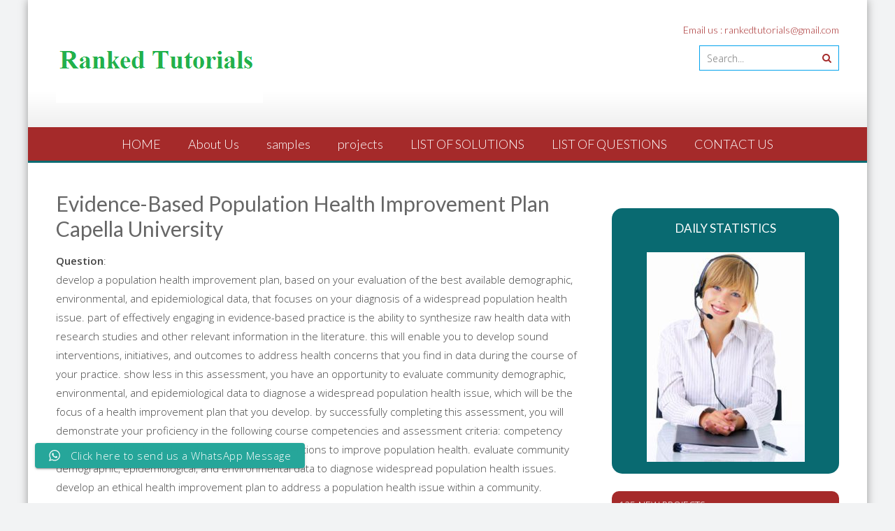

--- FILE ---
content_type: text/html; charset=UTF-8
request_url: https://rankedtutorials.com/downloads/evidence-based-population-health-improvement-plan-capella-university/
body_size: 19259
content:
<!DOCTYPE html> 
<html lang="en-US">
<head>
<meta charset="UTF-8">
<meta name="viewport" content="width=device-width, initial-scale=1">
<link rel="profile" href="http://gmpg.org/xfn/11">
<link rel="pingback" href="https://rankedtutorials.com/xmlrpc.php">

<style>
#wpadminbar #wp-admin-bar-wccp_free_top_button .ab-icon:before {
	content: "\f160";
	color: #02CA02;
	top: 3px;
}
#wpadminbar #wp-admin-bar-wccp_free_top_button .ab-icon {
	transform: rotate(45deg);
}
</style>
<meta name='robots' content='index, follow, max-image-preview:large, max-snippet:-1, max-video-preview:-1' />

	<!-- This site is optimized with the Yoast SEO Premium plugin v19.2 (Yoast SEO v26.7) - https://yoast.com/wordpress/plugins/seo/ -->
	<title>Evidence-Based Population Health Improvement Plan Capella University - Ranked Tutorials</title>
	<link rel="canonical" href="https://rankedtutorials.com/downloads/evidence-based-population-health-improvement-plan-capella-university/" />
	<meta property="og:locale" content="en_US" />
	<meta property="og:type" content="article" />
	<meta property="og:title" content="Evidence-Based Population Health Improvement Plan Capella University" />
	<meta property="og:description" content="Question: develop a population health improvement plan, based on your evaluation of the best available demographic, environmental, and epidemiological data, that focuses on your diagnosis of a widespread population health issue. part of effectively engaging in evidence-based practice is the ability to synthesize raw health data with research studies and other relevant information in the [&hellip;]" />
	<meta property="og:url" content="https://rankedtutorials.com/downloads/evidence-based-population-health-improvement-plan-capella-university/" />
	<meta property="og:site_name" content="Ranked Tutorials" />
	<meta name="twitter:card" content="summary_large_image" />
	<meta name="twitter:label1" content="Est. reading time" />
	<meta name="twitter:data1" content="6 minutes" />
	<script type="application/ld+json" class="yoast-schema-graph">{"@context":"https://schema.org","@graph":[{"@type":"WebPage","@id":"https://rankedtutorials.com/downloads/evidence-based-population-health-improvement-plan-capella-university/","url":"https://rankedtutorials.com/downloads/evidence-based-population-health-improvement-plan-capella-university/","name":"Evidence-Based Population Health Improvement Plan Capella University - Ranked Tutorials","isPartOf":{"@id":"https://rankedtutorials.com/#website"},"datePublished":"2019-08-28T08:44:48+00:00","breadcrumb":{"@id":"https://rankedtutorials.com/downloads/evidence-based-population-health-improvement-plan-capella-university/#breadcrumb"},"inLanguage":"en-US","potentialAction":[{"@type":"ReadAction","target":["https://rankedtutorials.com/downloads/evidence-based-population-health-improvement-plan-capella-university/"]}]},{"@type":"BreadcrumbList","@id":"https://rankedtutorials.com/downloads/evidence-based-population-health-improvement-plan-capella-university/#breadcrumb","itemListElement":[{"@type":"ListItem","position":1,"name":"Home","item":"https://rankedtutorials.com/"},{"@type":"ListItem","position":2,"name":"Downloads","item":"https://rankedtutorials.com/downloads/"},{"@type":"ListItem","position":3,"name":"Evidence-Based Population Health Improvement Plan Capella University"}]},{"@type":"WebSite","@id":"https://rankedtutorials.com/#website","url":"https://rankedtutorials.com/","name":"Ranked Tutorials","description":"","potentialAction":[{"@type":"SearchAction","target":{"@type":"EntryPoint","urlTemplate":"https://rankedtutorials.com/?s={search_term_string}"},"query-input":{"@type":"PropertyValueSpecification","valueRequired":true,"valueName":"search_term_string"}}],"inLanguage":"en-US"}]}</script>
	<!-- / Yoast SEO Premium plugin. -->


<link rel='dns-prefetch' href='//fonts.googleapis.com' />
<link rel="alternate" type="application/rss+xml" title="Ranked Tutorials &raquo; Feed" href="https://rankedtutorials.com/feed/" />
<link rel="alternate" type="application/rss+xml" title="Ranked Tutorials &raquo; Comments Feed" href="https://rankedtutorials.com/comments/feed/" />
<link rel="alternate" title="oEmbed (JSON)" type="application/json+oembed" href="https://rankedtutorials.com/wp-json/oembed/1.0/embed?url=https%3A%2F%2Frankedtutorials.com%2Fdownloads%2Fevidence-based-population-health-improvement-plan-capella-university%2F" />
<link rel="alternate" title="oEmbed (XML)" type="text/xml+oembed" href="https://rankedtutorials.com/wp-json/oembed/1.0/embed?url=https%3A%2F%2Frankedtutorials.com%2Fdownloads%2Fevidence-based-population-health-improvement-plan-capella-university%2F&#038;format=xml" />
<style id='wp-img-auto-sizes-contain-inline-css' type='text/css'>
img:is([sizes=auto i],[sizes^="auto," i]){contain-intrinsic-size:3000px 1500px}
/*# sourceURL=wp-img-auto-sizes-contain-inline-css */
</style>

<link rel='stylesheet' id='ht_ctc_main_css-css' href='https://rankedtutorials.com/wp-content/plugins/click-to-chat-for-whatsapp/new/inc/assets/css/main.css?ver=4.35' type='text/css' media='all' />
<style id='wp-emoji-styles-inline-css' type='text/css'>

	img.wp-smiley, img.emoji {
		display: inline !important;
		border: none !important;
		box-shadow: none !important;
		height: 1em !important;
		width: 1em !important;
		margin: 0 0.07em !important;
		vertical-align: -0.1em !important;
		background: none !important;
		padding: 0 !important;
	}
/*# sourceURL=wp-emoji-styles-inline-css */
</style>
<link rel='stylesheet' id='wp-block-library-css' href='https://rankedtutorials.com/wp-includes/css/dist/block-library/style.min.css?ver=6.9' type='text/css' media='all' />
<style id='global-styles-inline-css' type='text/css'>
:root{--wp--preset--aspect-ratio--square: 1;--wp--preset--aspect-ratio--4-3: 4/3;--wp--preset--aspect-ratio--3-4: 3/4;--wp--preset--aspect-ratio--3-2: 3/2;--wp--preset--aspect-ratio--2-3: 2/3;--wp--preset--aspect-ratio--16-9: 16/9;--wp--preset--aspect-ratio--9-16: 9/16;--wp--preset--color--black: #000000;--wp--preset--color--cyan-bluish-gray: #abb8c3;--wp--preset--color--white: #ffffff;--wp--preset--color--pale-pink: #f78da7;--wp--preset--color--vivid-red: #cf2e2e;--wp--preset--color--luminous-vivid-orange: #ff6900;--wp--preset--color--luminous-vivid-amber: #fcb900;--wp--preset--color--light-green-cyan: #7bdcb5;--wp--preset--color--vivid-green-cyan: #00d084;--wp--preset--color--pale-cyan-blue: #8ed1fc;--wp--preset--color--vivid-cyan-blue: #0693e3;--wp--preset--color--vivid-purple: #9b51e0;--wp--preset--gradient--vivid-cyan-blue-to-vivid-purple: linear-gradient(135deg,rgb(6,147,227) 0%,rgb(155,81,224) 100%);--wp--preset--gradient--light-green-cyan-to-vivid-green-cyan: linear-gradient(135deg,rgb(122,220,180) 0%,rgb(0,208,130) 100%);--wp--preset--gradient--luminous-vivid-amber-to-luminous-vivid-orange: linear-gradient(135deg,rgb(252,185,0) 0%,rgb(255,105,0) 100%);--wp--preset--gradient--luminous-vivid-orange-to-vivid-red: linear-gradient(135deg,rgb(255,105,0) 0%,rgb(207,46,46) 100%);--wp--preset--gradient--very-light-gray-to-cyan-bluish-gray: linear-gradient(135deg,rgb(238,238,238) 0%,rgb(169,184,195) 100%);--wp--preset--gradient--cool-to-warm-spectrum: linear-gradient(135deg,rgb(74,234,220) 0%,rgb(151,120,209) 20%,rgb(207,42,186) 40%,rgb(238,44,130) 60%,rgb(251,105,98) 80%,rgb(254,248,76) 100%);--wp--preset--gradient--blush-light-purple: linear-gradient(135deg,rgb(255,206,236) 0%,rgb(152,150,240) 100%);--wp--preset--gradient--blush-bordeaux: linear-gradient(135deg,rgb(254,205,165) 0%,rgb(254,45,45) 50%,rgb(107,0,62) 100%);--wp--preset--gradient--luminous-dusk: linear-gradient(135deg,rgb(255,203,112) 0%,rgb(199,81,192) 50%,rgb(65,88,208) 100%);--wp--preset--gradient--pale-ocean: linear-gradient(135deg,rgb(255,245,203) 0%,rgb(182,227,212) 50%,rgb(51,167,181) 100%);--wp--preset--gradient--electric-grass: linear-gradient(135deg,rgb(202,248,128) 0%,rgb(113,206,126) 100%);--wp--preset--gradient--midnight: linear-gradient(135deg,rgb(2,3,129) 0%,rgb(40,116,252) 100%);--wp--preset--font-size--small: 13px;--wp--preset--font-size--medium: 20px;--wp--preset--font-size--large: 36px;--wp--preset--font-size--x-large: 42px;--wp--preset--spacing--20: 0.44rem;--wp--preset--spacing--30: 0.67rem;--wp--preset--spacing--40: 1rem;--wp--preset--spacing--50: 1.5rem;--wp--preset--spacing--60: 2.25rem;--wp--preset--spacing--70: 3.38rem;--wp--preset--spacing--80: 5.06rem;--wp--preset--shadow--natural: 6px 6px 9px rgba(0, 0, 0, 0.2);--wp--preset--shadow--deep: 12px 12px 50px rgba(0, 0, 0, 0.4);--wp--preset--shadow--sharp: 6px 6px 0px rgba(0, 0, 0, 0.2);--wp--preset--shadow--outlined: 6px 6px 0px -3px rgb(255, 255, 255), 6px 6px rgb(0, 0, 0);--wp--preset--shadow--crisp: 6px 6px 0px rgb(0, 0, 0);}:where(.is-layout-flex){gap: 0.5em;}:where(.is-layout-grid){gap: 0.5em;}body .is-layout-flex{display: flex;}.is-layout-flex{flex-wrap: wrap;align-items: center;}.is-layout-flex > :is(*, div){margin: 0;}body .is-layout-grid{display: grid;}.is-layout-grid > :is(*, div){margin: 0;}:where(.wp-block-columns.is-layout-flex){gap: 2em;}:where(.wp-block-columns.is-layout-grid){gap: 2em;}:where(.wp-block-post-template.is-layout-flex){gap: 1.25em;}:where(.wp-block-post-template.is-layout-grid){gap: 1.25em;}.has-black-color{color: var(--wp--preset--color--black) !important;}.has-cyan-bluish-gray-color{color: var(--wp--preset--color--cyan-bluish-gray) !important;}.has-white-color{color: var(--wp--preset--color--white) !important;}.has-pale-pink-color{color: var(--wp--preset--color--pale-pink) !important;}.has-vivid-red-color{color: var(--wp--preset--color--vivid-red) !important;}.has-luminous-vivid-orange-color{color: var(--wp--preset--color--luminous-vivid-orange) !important;}.has-luminous-vivid-amber-color{color: var(--wp--preset--color--luminous-vivid-amber) !important;}.has-light-green-cyan-color{color: var(--wp--preset--color--light-green-cyan) !important;}.has-vivid-green-cyan-color{color: var(--wp--preset--color--vivid-green-cyan) !important;}.has-pale-cyan-blue-color{color: var(--wp--preset--color--pale-cyan-blue) !important;}.has-vivid-cyan-blue-color{color: var(--wp--preset--color--vivid-cyan-blue) !important;}.has-vivid-purple-color{color: var(--wp--preset--color--vivid-purple) !important;}.has-black-background-color{background-color: var(--wp--preset--color--black) !important;}.has-cyan-bluish-gray-background-color{background-color: var(--wp--preset--color--cyan-bluish-gray) !important;}.has-white-background-color{background-color: var(--wp--preset--color--white) !important;}.has-pale-pink-background-color{background-color: var(--wp--preset--color--pale-pink) !important;}.has-vivid-red-background-color{background-color: var(--wp--preset--color--vivid-red) !important;}.has-luminous-vivid-orange-background-color{background-color: var(--wp--preset--color--luminous-vivid-orange) !important;}.has-luminous-vivid-amber-background-color{background-color: var(--wp--preset--color--luminous-vivid-amber) !important;}.has-light-green-cyan-background-color{background-color: var(--wp--preset--color--light-green-cyan) !important;}.has-vivid-green-cyan-background-color{background-color: var(--wp--preset--color--vivid-green-cyan) !important;}.has-pale-cyan-blue-background-color{background-color: var(--wp--preset--color--pale-cyan-blue) !important;}.has-vivid-cyan-blue-background-color{background-color: var(--wp--preset--color--vivid-cyan-blue) !important;}.has-vivid-purple-background-color{background-color: var(--wp--preset--color--vivid-purple) !important;}.has-black-border-color{border-color: var(--wp--preset--color--black) !important;}.has-cyan-bluish-gray-border-color{border-color: var(--wp--preset--color--cyan-bluish-gray) !important;}.has-white-border-color{border-color: var(--wp--preset--color--white) !important;}.has-pale-pink-border-color{border-color: var(--wp--preset--color--pale-pink) !important;}.has-vivid-red-border-color{border-color: var(--wp--preset--color--vivid-red) !important;}.has-luminous-vivid-orange-border-color{border-color: var(--wp--preset--color--luminous-vivid-orange) !important;}.has-luminous-vivid-amber-border-color{border-color: var(--wp--preset--color--luminous-vivid-amber) !important;}.has-light-green-cyan-border-color{border-color: var(--wp--preset--color--light-green-cyan) !important;}.has-vivid-green-cyan-border-color{border-color: var(--wp--preset--color--vivid-green-cyan) !important;}.has-pale-cyan-blue-border-color{border-color: var(--wp--preset--color--pale-cyan-blue) !important;}.has-vivid-cyan-blue-border-color{border-color: var(--wp--preset--color--vivid-cyan-blue) !important;}.has-vivid-purple-border-color{border-color: var(--wp--preset--color--vivid-purple) !important;}.has-vivid-cyan-blue-to-vivid-purple-gradient-background{background: var(--wp--preset--gradient--vivid-cyan-blue-to-vivid-purple) !important;}.has-light-green-cyan-to-vivid-green-cyan-gradient-background{background: var(--wp--preset--gradient--light-green-cyan-to-vivid-green-cyan) !important;}.has-luminous-vivid-amber-to-luminous-vivid-orange-gradient-background{background: var(--wp--preset--gradient--luminous-vivid-amber-to-luminous-vivid-orange) !important;}.has-luminous-vivid-orange-to-vivid-red-gradient-background{background: var(--wp--preset--gradient--luminous-vivid-orange-to-vivid-red) !important;}.has-very-light-gray-to-cyan-bluish-gray-gradient-background{background: var(--wp--preset--gradient--very-light-gray-to-cyan-bluish-gray) !important;}.has-cool-to-warm-spectrum-gradient-background{background: var(--wp--preset--gradient--cool-to-warm-spectrum) !important;}.has-blush-light-purple-gradient-background{background: var(--wp--preset--gradient--blush-light-purple) !important;}.has-blush-bordeaux-gradient-background{background: var(--wp--preset--gradient--blush-bordeaux) !important;}.has-luminous-dusk-gradient-background{background: var(--wp--preset--gradient--luminous-dusk) !important;}.has-pale-ocean-gradient-background{background: var(--wp--preset--gradient--pale-ocean) !important;}.has-electric-grass-gradient-background{background: var(--wp--preset--gradient--electric-grass) !important;}.has-midnight-gradient-background{background: var(--wp--preset--gradient--midnight) !important;}.has-small-font-size{font-size: var(--wp--preset--font-size--small) !important;}.has-medium-font-size{font-size: var(--wp--preset--font-size--medium) !important;}.has-large-font-size{font-size: var(--wp--preset--font-size--large) !important;}.has-x-large-font-size{font-size: var(--wp--preset--font-size--x-large) !important;}
/*# sourceURL=global-styles-inline-css */
</style>

<style id='classic-theme-styles-inline-css' type='text/css'>
/*! This file is auto-generated */
.wp-block-button__link{color:#fff;background-color:#32373c;border-radius:9999px;box-shadow:none;text-decoration:none;padding:calc(.667em + 2px) calc(1.333em + 2px);font-size:1.125em}.wp-block-file__button{background:#32373c;color:#fff;text-decoration:none}
/*# sourceURL=/wp-includes/css/classic-themes.min.css */
</style>
<link rel='stylesheet' id='edd-blocks-css' href='https://rankedtutorials.com/wp-content/plugins/easy-digital-downloads/includes/blocks/assets/css/edd-blocks.css?ver=3.6.4' type='text/css' media='all' />
<link rel='stylesheet' id='dwqa-style-css' href='https://rankedtutorials.com/wp-content/plugins/dw-question-answer/templates/assets/css/style.css?ver=180720161357' type='text/css' media='all' />
<link rel='stylesheet' id='dwqa-rtl-css' href='https://rankedtutorials.com/wp-content/plugins/dw-question-answer/templates/assets/css/rtl.css?ver=180720161357' type='text/css' media='all' />
<link rel='stylesheet' id='edd-styles-css' href='https://rankedtutorials.com/wp-content/plugins/easy-digital-downloads/assets/build/css/frontend/edd.min.css?ver=3.6.4' type='text/css' media='all' />
<link rel='stylesheet' id='accesspresslite-google-fonts-css' href='//fonts.googleapis.com/css?family=Open+Sans%3A400%2C400italic%2C300italic%2C300%2C600%2C600italic%7CLato%3A400%2C100%2C300%2C700%7CRoboto%3A400%2C300italic%2C300%2C700&#038;ver=6.9' type='text/css' media='all' />
<link rel='stylesheet' id='accesspresslite-font-awesome-css' href='https://rankedtutorials.com/wp-content/themes/accesspress-lite/css/font-awesome.min.css?ver=6.9' type='text/css' media='all' />
<link rel='stylesheet' id='accesspresslite-fancybox-css-css' href='https://rankedtutorials.com/wp-content/themes/accesspress-lite/css/nivo-lightbox.css?ver=6.9' type='text/css' media='all' />
<link rel='stylesheet' id='accesspresslite-bx-slider-style-css' href='https://rankedtutorials.com/wp-content/themes/accesspress-lite/css/jquery.bxslider.css?ver=6.9' type='text/css' media='all' />
<link rel='stylesheet' id='accesspresslite-woo-commerce-style-css' href='https://rankedtutorials.com/wp-content/themes/accesspress-lite/css/woocommerce.css?ver=6.9' type='text/css' media='all' />
<link rel='stylesheet' id='accesspresslite-font-style-css' href='https://rankedtutorials.com/wp-content/themes/accesspress-lite/css/fonts.css?ver=6.9' type='text/css' media='all' />
<link rel='stylesheet' id='accesspresslite-style-css' href='https://rankedtutorials.com/wp-content/themes/accesspress-lite/style.css?ver=6.9' type='text/css' media='all' />
<style id='accesspresslite-style-inline-css' type='text/css'>

                .socials a,
                .searchform .searchsubmit,
                .header-text,
                .main-navigation ul ul li:hover > a,
                .main-navigation ul ul li.current-menu-item > a,
                #latest-events a, .testimonial-sidebar a,
                .search-results .posted-on a, .cat-links a:hover, a,
                .body_template_two .right-header .socials a:hover,
                .body_template_two #top-section .welcome-detail a.bttn,
                .body_template_two #top-section h1 a,
                .body_template_two .site-footer #top-footer .footer2.footer .aptf-tweet-content a.aptf-tweet-name,
                .body_template_two #event_section #latest-events_template_two h1 a,
                .body_template_two a.all-testimonial,
                .body_template_two a.all-events,
                .body_template_two .event-detail h4 a:hover,
                .body_template_two .author.vcard a,
                .body_template_two a .entry-date.published,
                .body_template_two .entry-footer a:hover,
                .body_template_two.left-sidebar .searchform .searchsubmit,
                .body_template_two.both-sidebar .searchform .searchsubmit,
                .body_template_two.left-sidebar a:hover,
                .body_template_two.left-sidebar .sidebar .widget_recent_comments .url:hover,
                .body_template_two .business-hours ul li a,
                .body_template_two .featured-post.big-icon h2.has-icon .fa{
                    color: #04A3ED
                }
                .socials a:hover,
                .main-navigation,
                #call-to-action,
                .event-thumbnail .event-date,
                .bttn:after,
                .featured-post .featured-overlay,
                #bottom-section,
                .portofolio-layout .entry-title,
                .event-date-archive,
                #slider-banner .bx-wrapper .bx-pager.bx-default-pager a:after,
                .body_template_two #site-navigation.main-navigation ul li:before,
                .body_template_two .slider-caption .caption-title,
                .body_template_two #slider-banner .bx-wrapper .bx-pager.bx-default-pager a:after,
                .body_template_two #top-section .welcome-detail a.bttn:after,
                .body_template_two #call-to-action .action-btn,
                .body_template_two #mid-section .featured-post .featured-overlay,
                .body_template_two .event-thumbnail .event-date,
                .body_template_two .event-date-archive,
                .body_template_two a.cat-event-more.bttn:after,
                .body_template_two .portofolio-layout .entry-title,
                .body_template_two .entry-content .bttn:after,
                .body_template_two #bottom-section .testimonial-slider-wrap .bx-wrapper .bx-pager.bx-default-pager a:hover, .body_template_two #bottom-section .testimonial-slider-wrap .bx-wrapper .bx-pager.bx-default-pager a.active,
                .navigation .nav-links a:hover, .bttn:hover, button:hover,
                input[type="button"]:hover, input[type="reset"]:hover, input[type="submit"]:hover{
                    background: #04A3ED 
                }
                .cat-portfolio-list:hover .portofolio-layout{
                     background: rgba(4, 163, 237, 0.6)
                }
                .body_template_two #event_section #latest-events_template_two .event-list_two .event-date_two{
                    background: rgba(4, 163, 237, 0.8)
                }
                .body_template_two .cat-portfolio-list:hover .portofolio-layout{
                     background: rgba(4, 163, 237, 0.4)
                }
                .main-navigation .current-menu-parent > a,
                .main-navigation .current-menu-item > a,
                .main-navigation .current_page_item > a,
                .main-navigation .current_page_parent > a,
                .bx-wrapper .bx-pager.bx-default-pager a,
                .main-navigation li:hover > a{
                    background: #0382be;
                }
                .testimonial-wrap{
                    background: #36b5f1 
                }
                .socials a,
                .searchform,
                .sidebar h3.widget-title,
                .body_template_two .main-navigation .current-menu-parent > a,
                .main-navigation .current_page_parent > a,
                .body_template_two .main-navigation .current-menu-item > a,
                .body_template_two .main-navigation .current_page_item > a,
                .body_template_two #site-navigation.main-navigation ul ul,
                .body_template_two #call-to-action .action-btn,
                .navigation .nav-links a, .bttn, button, input[type="button"], input[type="reset"], input[type="submit"],
                .body_template_two .sidebar h3.widget-title,
                .body_template_two.left-sidebar .searchform,
                .body_template_two.both-sidebar .searchform,
                .body_template_two .featured-post.big-icon h2.has-icon .fa{
                    border-color: #04A3ED
                }
                .main-navigation,
                .main-navigation ul ul{
                     border-color: #0382be;
                }
                .testimonial-wrap:after{
                    border-color: #36b5f1 transparent transparent; 
                }
                #slider-banner .bx-wrapper .bx-pager.bx-default-pager a{
                    box-shadow: 0 0 0 2px #04A3ED inset; 
                }
                @media screen and (max-width: 940px) {
                    .main-navigation .menu li{
                        background: #04A3ED;
                    }

                    .main-navigation .menu li{
                        border-bottom-color: #0382be !important;
                    }
                }
/*# sourceURL=accesspresslite-style-inline-css */
</style>
<link rel='stylesheet' id='accesspresslite-keyboard-css' href='https://rankedtutorials.com/wp-content/themes/accesspress-lite/css/keyboard.css?ver=6.9' type='text/css' media='all' />
<link rel='stylesheet' id='accesspresslite-responsive-css' href='https://rankedtutorials.com/wp-content/themes/accesspress-lite/css/responsive.css?ver=6.9' type='text/css' media='all' />
<script type="text/javascript" src="https://rankedtutorials.com/wp-includes/js/jquery/jquery.min.js?ver=3.7.1" id="jquery-core-js"></script>
<script type="text/javascript" src="https://rankedtutorials.com/wp-includes/js/jquery/jquery-migrate.min.js?ver=3.4.1" id="jquery-migrate-js"></script>
<script type="text/javascript" src="https://rankedtutorials.com/wp-content/themes/accesspress-lite/js/sticky-sidebar/theia-sticky-sidebar.js?ver=6.9" id="accesspresslite-stickey-sidebar-js-js"></script>
<link rel="https://api.w.org/" href="https://rankedtutorials.com/wp-json/" /><link rel="alternate" title="JSON" type="application/json" href="https://rankedtutorials.com/wp-json/wp/v2/edd-downloads/774" /><link rel="EditURI" type="application/rsd+xml" title="RSD" href="https://rankedtutorials.com/xmlrpc.php?rsd" />
<link rel='shortlink' href='https://rankedtutorials.com/?p=774' />
<script id="wpcp_disable_selection" type="text/javascript">
var image_save_msg='You are not allowed to save images!';
	var no_menu_msg='Context Menu disabled!';
	var smessage = "Content is protected !!";

function disableEnterKey(e)
{
	var elemtype = e.target.tagName;
	
	elemtype = elemtype.toUpperCase();
	
	if (elemtype == "TEXT" || elemtype == "TEXTAREA" || elemtype == "INPUT" || elemtype == "PASSWORD" || elemtype == "SELECT" || elemtype == "OPTION" || elemtype == "EMBED")
	{
		elemtype = 'TEXT';
	}
	
	if (e.ctrlKey){
     var key;
     if(window.event)
          key = window.event.keyCode;     //IE
     else
          key = e.which;     //firefox (97)
    //if (key != 17) alert(key);
     if (elemtype!= 'TEXT' && (key == 97 || key == 65 || key == 67 || key == 99 || key == 88 || key == 120 || key == 26 || key == 85  || key == 86 || key == 83 || key == 43 || key == 73))
     {
		if(wccp_free_iscontenteditable(e)) return true;
		show_wpcp_message('You are not allowed to copy content or view source');
		return false;
     }else
     	return true;
     }
}


/*For contenteditable tags*/
function wccp_free_iscontenteditable(e)
{
	var e = e || window.event; // also there is no e.target property in IE. instead IE uses window.event.srcElement
  	
	var target = e.target || e.srcElement;

	var elemtype = e.target.nodeName;
	
	elemtype = elemtype.toUpperCase();
	
	var iscontenteditable = "false";
		
	if(typeof target.getAttribute!="undefined" ) iscontenteditable = target.getAttribute("contenteditable"); // Return true or false as string
	
	var iscontenteditable2 = false;
	
	if(typeof target.isContentEditable!="undefined" ) iscontenteditable2 = target.isContentEditable; // Return true or false as boolean

	if(target.parentElement.isContentEditable) iscontenteditable2 = true;
	
	if (iscontenteditable == "true" || iscontenteditable2 == true)
	{
		if(typeof target.style!="undefined" ) target.style.cursor = "text";
		
		return true;
	}
}

////////////////////////////////////
function disable_copy(e)
{	
	var e = e || window.event; // also there is no e.target property in IE. instead IE uses window.event.srcElement
	
	var elemtype = e.target.tagName;
	
	elemtype = elemtype.toUpperCase();
	
	if (elemtype == "TEXT" || elemtype == "TEXTAREA" || elemtype == "INPUT" || elemtype == "PASSWORD" || elemtype == "SELECT" || elemtype == "OPTION" || elemtype == "EMBED")
	{
		elemtype = 'TEXT';
	}
	
	if(wccp_free_iscontenteditable(e)) return true;
	
	var isSafari = /Safari/.test(navigator.userAgent) && /Apple Computer/.test(navigator.vendor);
	
	var checker_IMG = '';
	if (elemtype == "IMG" && checker_IMG == 'checked' && e.detail >= 2) {show_wpcp_message(alertMsg_IMG);return false;}
	if (elemtype != "TEXT")
	{
		if (smessage !== "" && e.detail == 2)
			show_wpcp_message(smessage);
		
		if (isSafari)
			return true;
		else
			return false;
	}	
}

//////////////////////////////////////////
function disable_copy_ie()
{
	var e = e || window.event;
	var elemtype = window.event.srcElement.nodeName;
	elemtype = elemtype.toUpperCase();
	if(wccp_free_iscontenteditable(e)) return true;
	if (elemtype == "IMG") {show_wpcp_message(alertMsg_IMG);return false;}
	if (elemtype != "TEXT" && elemtype != "TEXTAREA" && elemtype != "INPUT" && elemtype != "PASSWORD" && elemtype != "SELECT" && elemtype != "OPTION" && elemtype != "EMBED")
	{
		return false;
	}
}	
function reEnable()
{
	return true;
}
document.onkeydown = disableEnterKey;
document.onselectstart = disable_copy_ie;
if(navigator.userAgent.indexOf('MSIE')==-1)
{
	document.onmousedown = disable_copy;
	document.onclick = reEnable;
}
function disableSelection(target)
{
    //For IE This code will work
    if (typeof target.onselectstart!="undefined")
    target.onselectstart = disable_copy_ie;
    
    //For Firefox This code will work
    else if (typeof target.style.MozUserSelect!="undefined")
    {target.style.MozUserSelect="none";}
    
    //All other  (ie: Opera) This code will work
    else
    target.onmousedown=function(){return false}
    target.style.cursor = "default";
}
//Calling the JS function directly just after body load
window.onload = function(){disableSelection(document.body);};

//////////////////special for safari Start////////////////
var onlongtouch;
var timer;
var touchduration = 1000; //length of time we want the user to touch before we do something

var elemtype = "";
function touchstart(e) {
	var e = e || window.event;
  // also there is no e.target property in IE.
  // instead IE uses window.event.srcElement
  	var target = e.target || e.srcElement;
	
	elemtype = window.event.srcElement.nodeName;
	
	elemtype = elemtype.toUpperCase();
	
	if(!wccp_pro_is_passive()) e.preventDefault();
	if (!timer) {
		timer = setTimeout(onlongtouch, touchduration);
	}
}

function touchend() {
    //stops short touches from firing the event
    if (timer) {
        clearTimeout(timer);
        timer = null;
    }
	onlongtouch();
}

onlongtouch = function(e) { //this will clear the current selection if anything selected
	
	if (elemtype != "TEXT" && elemtype != "TEXTAREA" && elemtype != "INPUT" && elemtype != "PASSWORD" && elemtype != "SELECT" && elemtype != "EMBED" && elemtype != "OPTION")	
	{
		if (window.getSelection) {
			if (window.getSelection().empty) {  // Chrome
			window.getSelection().empty();
			} else if (window.getSelection().removeAllRanges) {  // Firefox
			window.getSelection().removeAllRanges();
			}
		} else if (document.selection) {  // IE?
			document.selection.empty();
		}
		return false;
	}
};

document.addEventListener("DOMContentLoaded", function(event) { 
    window.addEventListener("touchstart", touchstart, false);
    window.addEventListener("touchend", touchend, false);
});

function wccp_pro_is_passive() {

  var cold = false,
  hike = function() {};

  try {
	  const object1 = {};
  var aid = Object.defineProperty(object1, 'passive', {
  get() {cold = true}
  });
  window.addEventListener('test', hike, aid);
  window.removeEventListener('test', hike, aid);
  } catch (e) {}

  return cold;
}
/*special for safari End*/
</script>
<script id="wpcp_disable_Right_Click" type="text/javascript">
document.ondragstart = function() { return false;}
	function nocontext(e) {
	   return false;
	}
	document.oncontextmenu = nocontext;
</script>
<style>
.unselectable
{
-moz-user-select:none;
-webkit-user-select:none;
cursor: default;
}
html
{
-webkit-touch-callout: none;
-webkit-user-select: none;
-khtml-user-select: none;
-moz-user-select: none;
-ms-user-select: none;
user-select: none;
-webkit-tap-highlight-color: rgba(0,0,0,0);
}
</style>
<script id="wpcp_css_disable_selection" type="text/javascript">
var e = document.getElementsByTagName('body')[0];
if(e)
{
	e.setAttribute('unselectable',"on");
}
</script>
<meta name="generator" content="Easy Digital Downloads v3.6.4" />
		<style type="text/css" id="wp-custom-css">
			nav#site-navigation {
    text-align: center;
}
nav#site-navigation {
    background: brown;
}
.main-navigation .current-menu-parent > a, .main-navigation .current-menu-item > a, .main-navigation .current_page_item > a, .main-navigation .current_page_parent > a, .bx-wrapper .bx-pager.bx-default-pager a, .main-navigation li:hover > a {
    background: #096a71;
}
.main-navigation, .main-navigation ul ul {
    border-color: #096a71;
}
h3.widget-title {
    border-color: brown;
    color: black;
}
.sidebar h3.widget-title {
    background: #096a71;
    border-left: 5px solid #01AEFD;
    font-size: 22px;
    text-transform: uppercase;
    padding: 10px 15px;
    line-height: 24px;
}
div#top-footer {
    background: #02454a;
}
.sidebar h3.widget-title {
    background: #096a71;
    border-left: 5px solid brown;
    font-size: 22px;
    text-transform: uppercase;
    padding: 10px 15px;
    line-height: 24px;
}
.widget.widget_media_image {
    background: #096a71;
    border-left: 5px solid brown;
    font-size: 22px;
    text-transform: uppercase;
    padding: 10px 15px;
    line-height: 24px;
}
.sidebar h3.widget-title {
    background: #096a71;
    border-left: 0px solid brown;
    font-size: 17px;
    text-transform: uppercase;
    padding: 7px 10px;
    line-height: 24px;
    color: white;
    text-align: center;
}
.widget.widget_media_image {
    background: #096a71;
    border-left: 0px solid brown;
    font-size: 14px;
    text-transform: uppercase;
    padding: 10px 10px;
    line-height: 24px;
	    border-radius: 15px;
}
.widget.widget_media_image {
    background: #096a71;
    border-left: 0px solid brown;
    font-size: 14px;
    text-transform: uppercase;
    padding: 10px 10px;
    line-height: 24px;
    border-radius: 20px;
    text-align: center;
}
.widget.widget_media_image {
    background: #096a71;
    border-left: 0px solid brown;
    font-size: 14px;
    text-transform: uppercase;
    padding: 10px 10px;
    line-height: 24px;
    border-radius: 15px;
    text-align: center;
}
.textwidget {
    background: brown;
    border-left: 0px solid brown;
    font-size: 14px;
    text-transform: uppercase;
    padding: 6px 10px;
    line-height: 24px;
    border-radius: 10px;
    color: white;
}
.footer1.footer .textwidget {
    background: none;
}
.header-text {
    color: brown;
}
i.fa.fa-search {
    color: brown;
}
		</style>
		</head>

<body class="wp-singular download-template-default single single-download postid-774 wp-embed-responsive wp-theme-accesspress-lite unselectable edd-js-none body_template_one  boxed-layout">
	<style>.edd-js-none .edd-has-js, .edd-js .edd-no-js, body.edd-js input.edd-no-js { display: none; }</style>
	<script>/* <![CDATA[ */(function(){var c = document.body.classList;c.remove('edd-js-none');c.add('edd-js');})();/* ]]> */</script>
	<a class="skip-link screen-reader-text" href="#home-content">Skip to content</a>
<div id="page" class="site">
	
	<header id="masthead" class="site-header">
    <div id="top-header">
		<div class="ak-container">
			<div class="site-branding">
				<a href="https://rankedtutorials.com/">				
									<img src="https://rankedtutorials.com/wp-content/uploads/2019/07/cropped-logo.png" alt="Ranked Tutorials">
						
				</a>
				
			</div><!-- .site-branding -->
        

			<div class="right-header clearfix">
				<div class="header-text"><p>Email us : rankedtutorials@gmail.com</p>
</div>                <div class="clearfix"></div>
                				<div class="ak-search">
						<form method="get" class="searchform" action="https://rankedtutorials.com/" role="search">
		<input type="text" name="s" value="" class="s" placeholder="Search..." />
		<button type="submit" name="submit" class="searchsubmit"><i class="fa fa-search"></i></button>
	</form>
				</div>
							</div><!-- .right-header -->
		</div><!-- .ak-container -->
  </div><!-- #top-header -->

		
		<nav id="site-navigation" class="main-navigation menu-left">
			<div class="ak-container">
				<button class="menu-toggle btn-transparent-toggle">Menu</button>

				<div class="menu-menu-1-container"><ul id="menu-menu-1" class="menu"><li id="menu-item-41" class="menu-item menu-item-type-post_type menu-item-object-page menu-item-home menu-item-41"><a href="https://rankedtutorials.com/">HOME</a></li>
<li id="menu-item-40" class="menu-item menu-item-type-post_type menu-item-object-page menu-item-40"><a href="https://rankedtutorials.com/about-us/">About Us</a></li>
<li id="menu-item-219" class="menu-item menu-item-type-taxonomy menu-item-object-category menu-item-219"><a href="https://rankedtutorials.com/category/samples/">samples</a></li>
<li id="menu-item-220" class="menu-item menu-item-type-taxonomy menu-item-object-category menu-item-220"><a href="https://rankedtutorials.com/category/projects/">projects</a></li>
<li id="menu-item-38" class="menu-item menu-item-type-post_type menu-item-object-page menu-item-38"><a href="https://rankedtutorials.com/list-of-solutions/">LIST OF SOLUTIONS</a></li>
<li id="menu-item-37" class="menu-item menu-item-type-post_type menu-item-object-page menu-item-37"><a href="https://rankedtutorials.com/list-of-questions/">LIST OF QUESTIONS</a></li>
<li id="menu-item-36" class="menu-item menu-item-type-post_type menu-item-object-page menu-item-36"><a href="https://rankedtutorials.com/contact-us/">CONTACT US</a></li>
</ul></div>			</div>
		</nav><!-- #site-navigation -->            
	</header><!-- #masthead -->

	<section id="slider-banner">
			</section><!-- #slider-banner -->
		<div id="content" class="site-content">

<div class="ak-container">
		<div id="primary" class="content-area">
		<main id="main" class="site-main" role="main">

		
			<article id="post-774" class="post-774 type-download status-publish hentry edd-download">
	<header class="entry-header">
		<h1 class="entry-title">Evidence-Based Population Health Improvement Plan Capella University</h1>
        	</header><!-- .entry-header -->


	<div class="entry-content">
		<p><strong>Question</strong>:<br />
develop a population health improvement plan, based on your evaluation of the best available demographic, environmental, and epidemiological data, that focuses on your diagnosis of a widespread population health issue. part of effectively engaging in evidence-based practice is the ability to synthesize raw health data with research studies and other relevant information in the literature. this will enable you to develop sound interventions, initiatives, and outcomes to address health concerns that you find in data during the course of your practice. show less in this assessment, you have an opportunity to evaluate community demographic, environmental, and epidemiological data to diagnose a widespread population health issue, which will be the focus of a health improvement plan that you develop. by successfully completing this assessment, you will demonstrate your proficiency in the following course competencies and assessment criteria: competency<br />
2: apply evidence-based practice to design interventions to improve population health. evaluate community demographic, epidemiological, and environmental data to diagnose widespread population health issues. develop an ethical health improvement plan to address a population health issue within a community. competency<br />
 3: evaluate outcomes of evidence-based interventions. propose criteria for evaluating population health improvement plan outcomes. competency<br />
4: evaluate the value and relative weight of available evidence upon which to make a clinical decision. justify the value and relevance of evidence used as the basis of a population health improvement plan. competency<br />
 5: synthesize evidence-based practice and academic research to communicate effective solutions. develop a strategy for communicating with colleagues and members of the community in an ethical, culturally sensitive, and inclusive way. integrate relevant and credible sources of evidence to support assertions, correctly formatting citations and references using apa style suggested resources the resources provided here are optional.<br />
you may use other resources of your choice to prepare for this assessment; however, you will need to ensure that they are appropriate, credible, and valid.<br />
the msn-fp6011 – evidence-based practice for patient-centered care and population health library guide can help direct your research, and the supplemental resources and research resources, both linked from the left navigation menu in your courseroom, provide additional resources to help support you. evidence-based practice<br />
cabassa, l. j., stefancic, a., o&#8217;hara, k., el-bassel, n., lewis-fernández, r., luchsinger, j. a., . . . palinkas, l. a. (2015).<br />
peer-led healthy lifestyle program in supportive housing: study protocol for a randomized controlled trial. trials, 16, 388–401. dombrowski, j. j., snelling, a. m., &#038; kalicki, m. (2014).<br />
health promotion overview: evidence-based strategies for occupational health nursing practice. workplace health &#038; safety, 62(8), 342–9, 350.<br />
evidence-based practice in nursing &#038; health sciences. evidence-based practice in nursing &#038; health sciences: review levels of evidence. the joint commission. (2016).<br />
health care leaders meet, address health care disparity. retrieved from www.jointcommission.org/health_care_leaders_meet_address_health_care_disparity_/ show less triple aim american hospital association. (2015). zeroing in on the triple aim [pdf]. retrieved from www.aha.org/content/15/brief-3aim.pdf berwick, d. m., nolan, t. w., &#038; whittington, j. (2008). the triple aim: care, health, and cost. health affairs, 27(3), 759–769. institute for healthcare improvement. (2016).<br />
triple aim for populations. retrieved from http://www.ihi.org/topics/tripleaim/pages/default.aspx research guides database guide: ovid nursing full text plus. kaplan, l. (n.d.). framework for how to read and critique a research study. retrieved from http://www.nursingworld.org/research-toolkit/framework-for-how-to-read-and-critique-a-research-study nursing masters (msn) research guide.<br />
assessment instructions preparation your organization is undertaking a population health improvement initiative focused on one of the pervasive and chronic health concerns in the local community. examples of health improvement initiatives include nationwide concerns, such as type 2 diabetes, hiv, obesity, and zika. however, your organization has asked you to determine which widespread health concern should be addressed in a population health improvement plan for the community in which you practice and has entrusted you with gathering and evaluating the relevant data.<br />
requirements note: the requirements outlined below correspond to the grading criteria in the scoring guide, so be sure to address each point. in addition, you may want to review the performance level descriptions for each criterion to see how your work will be assessed. data evaluation evaluate community demographic, epidemiological, and environmental data. identify the relevant data. describe the major community health concerns suggested by the data. explain how environmental factors affect the health of community residents.<br />
health improvement plan develop an ethical health improvement plan that effectively addresses the population health concern that you identified in your evaluation of the relevant data. base your plan on the best available evidence from a minimum of 3–5 current scholarly or professional sources. apply correct apa formatting to all in-text citations and references. attach a reference list to your plan. ensure that your plan meets the cultural and environmental needs of your community and will likely lead to some improvement in the community&#8217;s health related to this concern. consider the environmental realities and challenges that exist in the community.<br />
 address potential barriers or misunderstandings related to the various cultures prevalent in the community. justify the value and relevance of the evidence you used as the basis of your plan. explain why the evidence is valuable and relevant to the community health concern you are addressing. explain why each piece of evidence is appropriate and informs the goal of improving the health of the community.<br />
propose relevant and measurable criteria for evaluating the outcomes of your plan. explain why your proposed criteria are appropriate and useful measures of success. explain how you will communicate with colleagues and members of the community, in an ethical, culturally sensitive, and inclusive way, with regard to the development and implementation of your plan.<br />
 develop a clear communications strategy mindful of the cultural and ethical expectations of colleagues and community members regarding data privacy. ensure that your strategy enables you to make complex medical terms and concepts understandable to members of the community, regardless of language, disabilities, or level of education.<br />
<strong>Solution</strong>:<br />
Population Health and Evidence-Based Practice<br />
In 2015, chronic diseases such as heart disease, diabetes, and cancer were among the top seven causes of death in the United States (Centers for Disease Control and Prevention [CDC], 2017). Many health care organizations have focused their resources on controlling and preventing chronic diseases among community members through population health management (PHM) strategies (see Appendix, Terms and Definitions). In response to the prevalence of chronic diseases, the Gilbert-Hopes Family Health Center (GHFHC) in Southern Arizona has created a population health improvement plan based on PHM strategies to improve one pervasive health concern in its community—Type 2 Diabetes Mellitus (T2DM). Type 2 Diabetes Mellitus in American Indian (AI) communities is the focus of the plan. The initiatives implemented under the health improvement plan will use the best available evidence on Southern Arizona’s AI communities gained through the evaluation of demographic, epidemiological, and environmental data. Additionally, the plan will apply strategies for communicating health improvement goals with AI communities and health care professionals in an ethical, culturally sensitive, and inclusive way.<br />
Environmental and Epidemiological Data About American Indian Communities<br />
According to 2012 data, diabetes is a serious chronic disease affecting 29.1 million people in the United States. It can lead to conditions such as kidney failure, blindness, and heart disease. Diabetes also makes patients vulnerable to infections that require amputation (CDC, 2014). In Arizona, which has the third largest population of AIs in the country, almost 16% of AIs reported having diabetes, especially T2DM (Bass, Bailey, Gieszl, &#038; Gouge  2015). In Southern Arizona, the CDC estimates that about 24.1% of adult AIs have diabetes. The state’s distribution of T2DM is caused by a combination of genetic and environmental factors.<br />
Behavioral risk factors such as smoking, alcoholism, sedentary lifestyles, weight gain, and poor diets can be classified as environmental factors of T2DM a….<strong>Please click the Paypal icon below to purchase full solution for only $10</strong></p>
	<form id="edd_purchase_774-2" class="edd_download_purchase_form edd_purchase_774" method="post">

			<div class="edd_download_quantity_wrapper">
		<input type="number" min="1" step="1" name="edd_download_quantity" class="edd-input edd-item-quantity" value="1" />
	</div>
	
		<div class="edd_purchase_submit_wrapper">
			<button class="edd-add-to-cart button blue edd-submit" data-nonce="bd01a9c91d" data-timestamp="1768582748" data-token="66bc120bc0e62f07d5bc6709ca1eca7ac5fcdd7d7dff4fb928c1fa95f93dda9f" data-action="edd_add_to_cart" data-download-id="774" data-variable-price="no" data-price-mode=single data-price="15.00" ><span class="edd-add-to-cart-label">&#36;15.00&nbsp;&ndash;&nbsp;Purchase</span> <span class="edd-loading" aria-label="Loading"></span></button><input type="submit" class="edd-add-to-cart edd-no-js button blue edd-submit" name="edd_purchase_download" value="&#036;15.00&nbsp;&ndash;&nbsp;Purchase" data-action="edd_add_to_cart" data-download-id="774" data-variable-price="no" data-price-mode=single /><a href="https://rankedtutorials.com/checkout/" class="edd_go_to_checkout button blue edd-submit" style="display:none;">Checkout</a>
							<span class="edd-cart-ajax-alert" aria-live="assertive">
					<span class="edd-cart-added-alert" style="display: none;">
						<svg class="edd-icon edd-icon-check" xmlns="http://www.w3.org/2000/svg" width="28" height="28" viewBox="0 0 28 28" aria-hidden="true">
							<path d="M26.11 8.844c0 .39-.157.78-.44 1.062L12.234 23.344c-.28.28-.672.438-1.062.438s-.78-.156-1.06-.438l-7.782-7.78c-.28-.282-.438-.673-.438-1.063s.156-.78.438-1.06l2.125-2.126c.28-.28.672-.438 1.062-.438s.78.156 1.062.438l4.594 4.61L21.42 5.656c.282-.28.673-.438 1.063-.438s.78.155 1.062.437l2.125 2.125c.28.28.438.672.438 1.062z"/>
						</svg>
						Added to cart					</span>
				</span>
															</div><!--end .edd_purchase_submit_wrapper-->

		<input type="hidden" name="download_id" value="774">
							<input type="hidden" name="edd_action" class="edd_action_input" value="add_to_cart">
		
					<input type="hidden" name="edd_redirect_to_checkout" value="1">
		
		
	</form><!--end #edd_purchase_774-2-->
				</div><!-- .entry-content -->

	<footer class="entry-footer">
			</footer><!-- .entry-footer -->
</article><!-- #post-## -->

			
            
		
		</main><!-- #main -->
	</div><!-- #primary -->
	
	

	<div id="secondary-right" class="widget-area right-sidebar sidebar">
		
        
	    		<aside class="widget testimonial-sidebar clearfix">
						</aside>
				

					<aside id="media_image-5" class="widget widget_media_image"><h3 class="widget-title">DAILY STATISTICS</h3><img width="226" height="300" src="https://rankedtutorials.com/wp-content/uploads/2019/07/dailyessays-226x300-226x300.jpg" class="image wp-image-49  attachment-medium size-medium" alt="" style="max-width: 100%; height: auto;" decoding="async" loading="lazy" /></aside><aside id="text-8" class="widget widget_text">			<div class="textwidget"><ul>
<li>125 New Projects</li>
<li>231 Projects in Progress</li>
<li>312 Inquiries</li>
<li>416 Repeat clients</li>
</ul>
</div>
		</aside><aside id="media_image-6" class="widget widget_media_image"><h3 class="widget-title">IT IS 100% SAFE</h3><img width="300" height="278" src="https://rankedtutorials.com/wp-content/uploads/2019/07/dailyessays-300x278.png" class="image wp-image-50  attachment-full size-full" alt="" style="max-width: 100%; height: auto;" decoding="async" loading="lazy" /></aside><aside id="text-9" class="widget widget_text">			<div class="textwidget"><aside id="text-7" class="widget widget_text">
<div class="textwidget">
<ul class="check">
<li>Money Return guarantee</li>
<li>Guaranteed Privacy</li>
<li>Written by Professionals</li>
<li>Paper Written from Scratch</li>
<li>Timely Deliveries</li>
<li>Free Amendments</li>
</ul>
</div>
</aside>
<aside id="text-8" class="widget widget_text">
<div class="textwidget">
<p>© 2019 wordpressproject1<br />
All rights reserved. We provides online custom written papers, such as term papers, research papers, thesis papers, essays, dissertations and other custom writing services inclusive of research material, for assistance purposes only.<br />
These custom papers should be used with proper reference.</p>
</div>
</aside>
</div>
		</aside>			</div><!-- #secondary -->
</div>

</div><!-- #content -->

<footer id="colophon" class="site-footer">
			<div id="top-footer">
			<div class="ak-container">
				<div class="footer1 footer">
											<aside id="text-2" class="widget widget_text">			<div class="textwidget"><p>follow ON:</p>
</div>
		</aside>						
				</div>

				<div class="footer2 footer">
											<aside id="nav_menu-2" class="widget widget_nav_menu"><div class="menu-menu-1-container"><ul id="menu-menu-2" class="menu"><li class="menu-item menu-item-type-post_type menu-item-object-page menu-item-home menu-item-41"><a href="https://rankedtutorials.com/">HOME</a></li>
<li class="menu-item menu-item-type-post_type menu-item-object-page menu-item-40"><a href="https://rankedtutorials.com/about-us/">About Us</a></li>
<li class="menu-item menu-item-type-taxonomy menu-item-object-category menu-item-219"><a href="https://rankedtutorials.com/category/samples/">samples</a></li>
<li class="menu-item menu-item-type-taxonomy menu-item-object-category menu-item-220"><a href="https://rankedtutorials.com/category/projects/">projects</a></li>
<li class="menu-item menu-item-type-post_type menu-item-object-page menu-item-38"><a href="https://rankedtutorials.com/list-of-solutions/">LIST OF SOLUTIONS</a></li>
<li class="menu-item menu-item-type-post_type menu-item-object-page menu-item-37"><a href="https://rankedtutorials.com/list-of-questions/">LIST OF QUESTIONS</a></li>
<li class="menu-item menu-item-type-post_type menu-item-object-page menu-item-36"><a href="https://rankedtutorials.com/contact-us/">CONTACT US</a></li>
</ul></div></aside>						
				</div>

				<div class="clearfix hide"></div>

				<div class="footer3 footer">
						
				</div>

				<div class="footer4 footer">
						
				</div>
			</div>
		</div>
	

	<div id="bottom-footer">
		<div class="ak-container">
			<div class="copyright">
				Rankedtutorials			</div>
			<div class="site-info">
				WordPress Theme				<span class="sep">:</span>
				<a href="https://accesspressthemes.com/wordpress-themes/accesspress-lite/" title="AccessPress Lite" target="_blank">AccessPress Lite</a>
			</div><!-- .site-info -->
		</div>
	</div>
</footer><!-- #colophon -->
</div><!-- #page -->

<script type="speculationrules">
{"prefetch":[{"source":"document","where":{"and":[{"href_matches":"/*"},{"not":{"href_matches":["/wp-*.php","/wp-admin/*","/wp-content/uploads/*","/wp-content/*","/wp-content/plugins/*","/wp-content/themes/accesspress-lite/*","/*\\?(.+)","/checkout/*"]}},{"not":{"selector_matches":"a[rel~=\"nofollow\"]"}},{"not":{"selector_matches":".no-prefetch, .no-prefetch a"}}]},"eagerness":"conservative"}]}
</script>

<!--Start of Tawk.to Script (0.9.3)-->
<script id="tawk-script" type="text/javascript">
var Tawk_API = Tawk_API || {};
var Tawk_LoadStart=new Date();
(function(){
	var s1 = document.createElement( 'script' ),s0=document.getElementsByTagName( 'script' )[0];
	s1.async = true;
	s1.src = 'https://embed.tawk.to/60c6fabe65b7290ac635cbb6/1f84k6und';
	s1.charset = 'UTF-8';
	s1.setAttribute( 'crossorigin','*' );
	s0.parentNode.insertBefore( s1, s0 );
})();
</script>
<!--End of Tawk.to Script (0.9.3)-->

	<div id="wpcp-error-message" class="msgmsg-box-wpcp hideme"><span>error: </span>Content is protected !!</div>
	<script>
	var timeout_result;
	function show_wpcp_message(smessage)
	{
		if (smessage !== "")
			{
			var smessage_text = '<span>Alert: </span>'+smessage;
			document.getElementById("wpcp-error-message").innerHTML = smessage_text;
			document.getElementById("wpcp-error-message").className = "msgmsg-box-wpcp warning-wpcp showme";
			clearTimeout(timeout_result);
			timeout_result = setTimeout(hide_message, 3000);
			}
	}
	function hide_message()
	{
		document.getElementById("wpcp-error-message").className = "msgmsg-box-wpcp warning-wpcp hideme";
	}
	</script>
		<style>
	@media print {
	body * {display: none !important;}
		body:after {
		content: "You are not allowed to print preview this page, Thank you"; }
	}
	</style>
		<style type="text/css">
	#wpcp-error-message {
	    direction: ltr;
	    text-align: center;
	    transition: opacity 900ms ease 0s;
	    z-index: 99999999;
	}
	.hideme {
    	opacity:0;
    	visibility: hidden;
	}
	.showme {
    	opacity:1;
    	visibility: visible;
	}
	.msgmsg-box-wpcp {
		border:1px solid #f5aca6;
		border-radius: 10px;
		color: #555;
		font-family: Tahoma;
		font-size: 11px;
		margin: 10px;
		padding: 10px 36px;
		position: fixed;
		width: 255px;
		top: 50%;
  		left: 50%;
  		margin-top: -10px;
  		margin-left: -130px;
  		-webkit-box-shadow: 0px 0px 34px 2px rgba(242,191,191,1);
		-moz-box-shadow: 0px 0px 34px 2px rgba(242,191,191,1);
		box-shadow: 0px 0px 34px 2px rgba(242,191,191,1);
	}
	.msgmsg-box-wpcp span {
		font-weight:bold;
		text-transform:uppercase;
	}
		.warning-wpcp {
		background:#ffecec url('https://rankedtutorials.com/wp-content/plugins/wp-content-copy-protector/images/warning.png') no-repeat 10px 50%;
	}
    </style>
<script type="application/ld+json">[{"@type":"Product","name":"Evidence-Based Population Health Improvement Plan Capella University","url":"https:\/\/rankedtutorials.com\/downloads\/evidence-based-population-health-improvement-plan-capella-university\/","brand":{"@type":"https:\/\/schema.org\/Brand","name":"Ranked Tutorials"},"sku":"774","image":"","offers":{"@type":"Offer","price":"15.00","priceCurrency":"USD","priceValidUntil":"","url":"https:\/\/rankedtutorials.com\/downloads\/evidence-based-population-health-improvement-plan-capella-university\/","availability":"https:\/\/schema.org\/InStock","seller":{"@type":"Organization","name":"Ranked Tutorials"}},"@context":"https:\/\/schema.org\/"}]</script>		<!-- Click to Chat - https://holithemes.com/plugins/click-to-chat/  v4.35 -->
			<style id="ht-ctc-entry-animations">.ht_ctc_entry_animation{animation-duration:0.4s;animation-fill-mode:both;animation-delay:0s;animation-iteration-count:1;}			@keyframes ht_ctc_anim_corner {0% {opacity: 0;transform: scale(0);}100% {opacity: 1;transform: scale(1);}}.ht_ctc_an_entry_corner {animation-name: ht_ctc_anim_corner;animation-timing-function: cubic-bezier(0.25, 1, 0.5, 1);transform-origin: bottom var(--side, right);}
			</style>						<div class="ht-ctc ht-ctc-chat ctc-analytics ctc_wp_desktop style-8  ht_ctc_entry_animation ht_ctc_an_entry_corner " id="ht-ctc-chat"  
				style="display: none;  position: fixed; bottom: 50px; left: 50px;"   >
								<div class="ht_ctc_style ht_ctc_chat_style">
				
<style id="ht-ctc-s8">
.ht-ctc-style-8 .s_8 .s_8_icon{order:0;margin-right:15px;;}.ht-ctc .ht-ctc-style-8:hover .s_8 svg g path{fill:#ffffff !important;}.ht-ctc .ht-ctc-style-8:hover .s_8 .ht-ctc-s8-text{color:#ffffff !important;}.ht-ctc .ht-ctc-style-8:hover .s_8{box-shadow: 0 3px 3px 0 rgba(7,6,6,.14), 0 1px 7px 0 rgba(0,0,0,.12), 0 3px 1px -1px rgba(0,0,0,.2) !important; transition: .2s ease-out !important; background-color:#26a69a !important; }</style>

<div class = "ht-ctc-style-8 ctc_s_8 ctc-analytics" >
	<span class="s_8 ctc-analytics" style="display: flex;  padding: 0 2rem;letter-spacing: .5px;transition: .2s ease-out;text-align:center; justify-content: center;align-items: center;border-radius:4px;height:36px;line-height:36px;vertical-align:middle;box-shadow:0 2px 2px 0 rgba(0,0,0,.14), 0 1px 5px 0 rgba(0,0,0,.12), 0 3px 1px -2px rgba(0,0,0,.2);box-sizing:inherit;background-color:#26a69a; overflow:hidden;">
	<span class="s_8_icon">
		<svg style="display:block;" height="16px" version="1.1" viewBox="0 0 509 512" width="16px">
        <g fill="none" fill-rule="evenodd" id="Page-1" stroke="none" stroke-width="1">
            <path style="fill: #ffffff;" d="M259.253137,0.00180389396 C121.502859,0.00180389396 9.83730687,111.662896 9.83730687,249.413175 C9.83730687,296.530232 22.9142299,340.597122 45.6254897,378.191325 L0.613226597,512.001804 L138.700183,467.787757 C174.430395,487.549184 215.522926,498.811168 259.253137,498.811168 C396.994498,498.811168 508.660049,387.154535 508.660049,249.415405 C508.662279,111.662896 396.996727,0.00180389396 259.253137,0.00180389396 L259.253137,0.00180389396 Z M259.253137,459.089875 C216.65782,459.089875 176.998957,446.313956 143.886359,424.41206 L63.3044195,450.21808 L89.4939401,372.345171 C64.3924908,337.776609 49.5608297,295.299463 49.5608297,249.406486 C49.5608297,133.783298 143.627719,39.7186378 259.253137,39.7186378 C374.871867,39.7186378 468.940986,133.783298 468.940986,249.406486 C468.940986,365.025215 374.874096,459.089875 259.253137,459.089875 Z M200.755924,146.247066 C196.715791,136.510165 193.62103,136.180176 187.380228,135.883632 C185.239759,135.781068 182.918689,135.682963 180.379113,135.682963 C172.338979,135.682963 164.002301,138.050856 158.97889,143.19021 C152.865178,149.44439 137.578667,164.09322 137.578667,194.171258 C137.578667,224.253755 159.487251,253.321759 162.539648,257.402027 C165.600963,261.477835 205.268745,324.111057 266.985579,349.682963 C315.157262,369.636141 329.460495,367.859106 340.450462,365.455539 C356.441543,361.9639 376.521811,350.186865 381.616571,335.917077 C386.711331,321.63837 386.711331,309.399797 385.184018,306.857991 C383.654475,304.305037 379.578667,302.782183 373.464955,299.716408 C367.351242,296.659552 337.288812,281.870254 331.68569,279.83458 C326.080339,277.796676 320.898622,278.418749 316.5887,284.378615 C310.639982,292.612729 304.918689,301.074268 300.180674,306.09099 C296.46161,310.02856 290.477218,310.577055 285.331175,308.389764 C278.564174,305.506821 259.516237,298.869139 236.160607,278.048627 C217.988923,261.847958 205.716906,241.83458 202.149458,235.711949 C198.582011,229.598236 201.835077,225.948292 204.584241,222.621648 C207.719135,218.824546 210.610997,216.097679 213.667853,212.532462 C216.724709,208.960555 218.432625,207.05866 220.470529,202.973933 C222.508433,198.898125 221.137195,194.690767 219.607652,191.629452 C218.07588,188.568136 205.835077,158.494558 200.755924,146.247066 Z" 
            fill="#ffffff" id="htwaicon-chat"/>
        </g>
        </svg>	</span>
	<span class="ht-ctc-s8-text s8_span ctc-analytics ctc_cta" style="height: 100%; color:#ffffff;  ">
		Click here to send us a WhatsApp Message	</span>
	</span>
</div>
				</div>
			</div>
							<span class="ht_ctc_chat_data" data-settings="{&quot;number&quot;:&quot;447775176615&quot;,&quot;pre_filled&quot;:&quot;&quot;,&quot;dis_m&quot;:&quot;show&quot;,&quot;dis_d&quot;:&quot;show&quot;,&quot;css&quot;:&quot;cursor: pointer; z-index: 99999999;&quot;,&quot;pos_d&quot;:&quot;position: fixed; bottom: 50px; left: 50px;&quot;,&quot;pos_m&quot;:&quot;position: fixed; bottom: 50px; left: 50px;&quot;,&quot;side_d&quot;:&quot;left&quot;,&quot;side_m&quot;:&quot;left&quot;,&quot;schedule&quot;:&quot;no&quot;,&quot;se&quot;:150,&quot;ani&quot;:&quot;no-animation&quot;,&quot;url_target_d&quot;:&quot;_blank&quot;,&quot;ga&quot;:&quot;yes&quot;,&quot;gtm&quot;:&quot;1&quot;,&quot;fb&quot;:&quot;yes&quot;,&quot;webhook_format&quot;:&quot;json&quot;,&quot;g_init&quot;:&quot;default&quot;,&quot;g_an_event_name&quot;:&quot;chat: {number}&quot;,&quot;gtm_event_name&quot;:&quot;Click to Chat&quot;,&quot;pixel_event_name&quot;:&quot;Click to Chat by HoliThemes&quot;}" data-rest="ab19e4d815"></span>
				<script type="text/javascript" id="ht_ctc_app_js-js-extra">
/* <![CDATA[ */
var ht_ctc_chat_var = {"number":"447775176615","pre_filled":"","dis_m":"show","dis_d":"show","css":"cursor: pointer; z-index: 99999999;","pos_d":"position: fixed; bottom: 50px; left: 50px;","pos_m":"position: fixed; bottom: 50px; left: 50px;","side_d":"left","side_m":"left","schedule":"no","se":"150","ani":"no-animation","url_target_d":"_blank","ga":"yes","gtm":"1","fb":"yes","webhook_format":"json","g_init":"default","g_an_event_name":"chat: {number}","gtm_event_name":"Click to Chat","pixel_event_name":"Click to Chat by HoliThemes"};
var ht_ctc_variables = {"g_an_event_name":"chat: {number}","gtm_event_name":"Click to Chat","pixel_event_type":"trackCustom","pixel_event_name":"Click to Chat by HoliThemes","g_an_params":["g_an_param_1","g_an_param_2","g_an_param_3"],"g_an_param_1":{"key":"number","value":"{number}"},"g_an_param_2":{"key":"title","value":"{title}"},"g_an_param_3":{"key":"url","value":"{url}"},"pixel_params":["pixel_param_1","pixel_param_2","pixel_param_3","pixel_param_4"],"pixel_param_1":{"key":"Category","value":"Click to Chat for WhatsApp"},"pixel_param_2":{"key":"ID","value":"{number}"},"pixel_param_3":{"key":"Title","value":"{title}"},"pixel_param_4":{"key":"URL","value":"{url}"},"gtm_params":["gtm_param_1","gtm_param_2","gtm_param_3","gtm_param_4","gtm_param_5"],"gtm_param_1":{"key":"type","value":"chat"},"gtm_param_2":{"key":"number","value":"{number}"},"gtm_param_3":{"key":"title","value":"{title}"},"gtm_param_4":{"key":"url","value":"{url}"},"gtm_param_5":{"key":"ref","value":"dataLayer push"}};
//# sourceURL=ht_ctc_app_js-js-extra
/* ]]> */
</script>
<script type="text/javascript" src="https://rankedtutorials.com/wp-content/plugins/click-to-chat-for-whatsapp/new/inc/assets/js/app.js?ver=4.35" id="ht_ctc_app_js-js" defer="defer" data-wp-strategy="defer"></script>
<script type="text/javascript" id="edd-ajax-js-extra">
/* <![CDATA[ */
var edd_scripts = {"ajaxurl":"https://rankedtutorials.com/wp-admin/admin-ajax.php","position_in_cart":"","has_purchase_links":"0","already_in_cart_message":"You have already added this item to your cart","empty_cart_message":"Your cart is empty","loading":"Loading","select_option":"Please select an option","is_checkout":"0","default_gateway":"paypal","redirect_to_checkout":"1","checkout_page":"https://rankedtutorials.com/checkout/","permalinks":"1","quantities_enabled":"1","taxes_enabled":"0","current_page":"774"};
//# sourceURL=edd-ajax-js-extra
/* ]]> */
</script>
<script type="text/javascript" src="https://rankedtutorials.com/wp-content/plugins/easy-digital-downloads/assets/build/js/frontend/edd-ajax.js?ver=3.6.4" id="edd-ajax-js"></script>
<script type="text/javascript" src="https://rankedtutorials.com/wp-content/themes/accesspress-lite/js/jquery.bxslider.min.js?ver=4.1" id="accesspresslite-bx-slider-js-js"></script>
<script type="text/javascript" src="https://rankedtutorials.com/wp-content/themes/accesspress-lite/js/nivo-lightbox.js?ver=2.1" id="accesspresslite-fancybox-js-js"></script>
<script type="text/javascript" src="https://rankedtutorials.com/wp-content/themes/accesspress-lite/js/jquery.actual.min.js?ver=1.0.16" id="accesspresslite-jquery-actual-js-js"></script>
<script type="text/javascript" src="https://rankedtutorials.com/wp-content/themes/accesspress-lite/js/skip-link-focus-fix.js?ver=20130115" id="accesspresslite-skip-link-focus-fix-js"></script>
<script type="text/javascript" id="accesspresslite-custom-js-extra">
/* <![CDATA[ */
var accesspresslite_loc_script = {"pager":"true","controls":"true","mode":"horizontal","auto":"true","pause":"4000","speed":"500"};
//# sourceURL=accesspresslite-custom-js-extra
/* ]]> */
</script>
<script type="text/javascript" src="https://rankedtutorials.com/wp-content/themes/accesspress-lite/js/custom.js?ver=1.1" id="accesspresslite-custom-js"></script>
<script id="wp-emoji-settings" type="application/json">
{"baseUrl":"https://s.w.org/images/core/emoji/17.0.2/72x72/","ext":".png","svgUrl":"https://s.w.org/images/core/emoji/17.0.2/svg/","svgExt":".svg","source":{"concatemoji":"https://rankedtutorials.com/wp-includes/js/wp-emoji-release.min.js?ver=6.9"}}
</script>
<script type="module">
/* <![CDATA[ */
/*! This file is auto-generated */
const a=JSON.parse(document.getElementById("wp-emoji-settings").textContent),o=(window._wpemojiSettings=a,"wpEmojiSettingsSupports"),s=["flag","emoji"];function i(e){try{var t={supportTests:e,timestamp:(new Date).valueOf()};sessionStorage.setItem(o,JSON.stringify(t))}catch(e){}}function c(e,t,n){e.clearRect(0,0,e.canvas.width,e.canvas.height),e.fillText(t,0,0);t=new Uint32Array(e.getImageData(0,0,e.canvas.width,e.canvas.height).data);e.clearRect(0,0,e.canvas.width,e.canvas.height),e.fillText(n,0,0);const a=new Uint32Array(e.getImageData(0,0,e.canvas.width,e.canvas.height).data);return t.every((e,t)=>e===a[t])}function p(e,t){e.clearRect(0,0,e.canvas.width,e.canvas.height),e.fillText(t,0,0);var n=e.getImageData(16,16,1,1);for(let e=0;e<n.data.length;e++)if(0!==n.data[e])return!1;return!0}function u(e,t,n,a){switch(t){case"flag":return n(e,"\ud83c\udff3\ufe0f\u200d\u26a7\ufe0f","\ud83c\udff3\ufe0f\u200b\u26a7\ufe0f")?!1:!n(e,"\ud83c\udde8\ud83c\uddf6","\ud83c\udde8\u200b\ud83c\uddf6")&&!n(e,"\ud83c\udff4\udb40\udc67\udb40\udc62\udb40\udc65\udb40\udc6e\udb40\udc67\udb40\udc7f","\ud83c\udff4\u200b\udb40\udc67\u200b\udb40\udc62\u200b\udb40\udc65\u200b\udb40\udc6e\u200b\udb40\udc67\u200b\udb40\udc7f");case"emoji":return!a(e,"\ud83e\u1fac8")}return!1}function f(e,t,n,a){let r;const o=(r="undefined"!=typeof WorkerGlobalScope&&self instanceof WorkerGlobalScope?new OffscreenCanvas(300,150):document.createElement("canvas")).getContext("2d",{willReadFrequently:!0}),s=(o.textBaseline="top",o.font="600 32px Arial",{});return e.forEach(e=>{s[e]=t(o,e,n,a)}),s}function r(e){var t=document.createElement("script");t.src=e,t.defer=!0,document.head.appendChild(t)}a.supports={everything:!0,everythingExceptFlag:!0},new Promise(t=>{let n=function(){try{var e=JSON.parse(sessionStorage.getItem(o));if("object"==typeof e&&"number"==typeof e.timestamp&&(new Date).valueOf()<e.timestamp+604800&&"object"==typeof e.supportTests)return e.supportTests}catch(e){}return null}();if(!n){if("undefined"!=typeof Worker&&"undefined"!=typeof OffscreenCanvas&&"undefined"!=typeof URL&&URL.createObjectURL&&"undefined"!=typeof Blob)try{var e="postMessage("+f.toString()+"("+[JSON.stringify(s),u.toString(),c.toString(),p.toString()].join(",")+"));",a=new Blob([e],{type:"text/javascript"});const r=new Worker(URL.createObjectURL(a),{name:"wpTestEmojiSupports"});return void(r.onmessage=e=>{i(n=e.data),r.terminate(),t(n)})}catch(e){}i(n=f(s,u,c,p))}t(n)}).then(e=>{for(const n in e)a.supports[n]=e[n],a.supports.everything=a.supports.everything&&a.supports[n],"flag"!==n&&(a.supports.everythingExceptFlag=a.supports.everythingExceptFlag&&a.supports[n]);var t;a.supports.everythingExceptFlag=a.supports.everythingExceptFlag&&!a.supports.flag,a.supports.everything||((t=a.source||{}).concatemoji?r(t.concatemoji):t.wpemoji&&t.twemoji&&(r(t.twemoji),r(t.wpemoji)))});
//# sourceURL=https://rankedtutorials.com/wp-includes/js/wp-emoji-loader.min.js
/* ]]> */
</script>

</body>
</html>

<!-- Page cached by LiteSpeed Cache 7.7 on 2026-01-16 16:59:08 -->

--- FILE ---
content_type: text/css
request_url: https://rankedtutorials.com/wp-content/themes/accesspress-lite/style.css?ver=6.9
body_size: 10192
content:
/*
Theme Name: AccessPress Lite
Theme URI: https://accesspressthemes.com/wordpress-themes/accesspress-lite/
Author: AccessPress Themes
Author URI: https://accesspressthemes.com
Description: AccessPress Lite is responsive multipurpose WordPress business theme with clean, highly professional design and lots of useful features like a premium theme - and strong theme options panel to manage theme all! It is probably the most feature-rich free theme with lots of useful options events layout, portfolio layout, testimonial layout, blog layout, gallery layout, featured posts on home page, quick contact, social media integration, full width slider, team member layout, sidebar layout, multiple home page layout, call to action and many other page layouts. It is fully responsive, WooCommerce compatible, bbPress compatible, translation ready, cross-browser compatible, SEO friendly, RTL support. Theme is completely translated in: French, Persian, Japanese, Danish now. AccessPress Lite is multi-purpose and is suitable for travel, corporate, portfolio, photography, nature, health, small biz, personal, creative, corporate, agencies, bloggers anyone and everyone. Additionally the theme has 2 layouts. Great customer support via online chat, email, support forum. Official support forum: https://accesspressthemes.com/support/ || Video tutorials: https://youtu.be/Mi60ORm_VMI ||  Demo: http://accesspressthemes.com/theme-demos/?theme=accesspress-lite
Version: 2.93
Tested up to: 5.9
Requires PHP: 5.6
Requires at least: 4.7
License: GNU General Public License, version 3 (GPLv3)
License URI: http://www.gnu.org/licenses/gpl-3.0.txt
Text Domain: accesspress-lite
Domain Path: /languages/
Tags: custom-menu, one-column, two-columns, three-columns, left-sidebar, right-sidebar, custom-background, featured-image-header, sticky-post, theme-options, threaded-comments, featured-images, full-width-template, custom-header, flexible-header, rtl-language-support, blog, education, portfolio

Accesspress Lite WordPress Theme, Copyright 2014 http://accesspressthemes.com/
Accesspress Lite is distributed under the terms of the GNU GPL
Accesspress Lite is based on Underscores http://underscores.me/, (C) 2012-2014 Automattic, Inc.
*/

/*--------------------------------------------------------------
Reset
--------------------------------------------------------------*/
html, body, div, span, applet, object, iframe,
h1, h2, h3, h4, h5, h6, p, blockquote, pre,
a, abbr, acronym, address, big, cite, code,
del, dfn, em, font, ins, kbd, q, s, samp,
small, strike, strong, sub, sup, tt, var,
dl, dt, dd, ol, ul, li,
fieldset, form, label, legend,
table, caption, tbody, tfoot, thead, tr, th, td {
	border: 0;
	font-family: inherit;
	font-size: 100%;
	font-style: inherit;
	font-weight: inherit;
	margin: 0;
	padding: 0;
	vertical-align: baseline;
}
html {
	font-size: 62.5%; /* Corrects text resizing oddly in IE6/7 when body font-size is set using em units http://clagnut.com/blog/348/#c790 */
	overflow-y: scroll; /* Keeps page centered in all browsers regardless of content height */
	-webkit-text-size-adjust: 100%; /* Prevents iOS text size adjust after orientation change, without disabling user zoom */
	-ms-text-size-adjust:     100%; /* www.456bereastreet.com/archive/201012/controlling_text_size_in_safari_for_ios_without_disabling_user_zoom/ */
	overflow-x: hidden;
}
*,
*:before,
*:after { /* apply a natural box layout model to all elements; see http://www.paulirish.com/2012/box-sizing-border-box-ftw/ */
	-webkit-box-sizing: border-box; /* Not needed for modern webkit but still used by Blackberry Browser 7.0; see http://caniuse.com/#search=box-sizing */
	-moz-box-sizing:    border-box; /* Still needed for Firefox 28; see http://caniuse.com/#search=box-sizing */
	box-sizing:         border-box;
}
body {
	background: #fff;
}
article,
aside,
details,
figcaption,
figure,
footer,
header,
main,
nav,
section {
	display: block;
}
ol, ul {
	list-style: none;
}
table { /* tables still need 'cellspacing="0"' in the markup */
	border-collapse: separate;
	border-spacing: 0;
}
caption, th, td {
	font-weight: normal;
	text-align: left;
}
blockquote:before, blockquote:after,
q:before, q:after {
	content: "";
}
blockquote, q {
	quotes: "" "";
}
a:hover,
a:active {
	outline: 0;
}
a img {
	border: 0;
}

/*--------------------------------------------------------------
Typography
--------------------------------------------------------------*/
body,
button,
input,
select,
textarea {
	color: #444;
	font-family: 'Open Sans', sans-serif;
	font-size: 15px;
	line-height: 1.8;
	font-weight: 300;
}
h1, h2, h3, h4, h5, h6 {
	clear: both;
	font-weight: normal;
	font-family: 'Lato', sans-serif;
	line-height: 1.3;
	margin-bottom: 15px;
    color: #555;
    font-weight: 400;
}
p {
	margin-bottom:20px;
}
b, strong {
	font-weight: bold;
}
dfn, cite, em, i {
	font-style: italic;
}
blockquote {
	margin: 0 15px;
	font-size: 20px;
	font-style: italic;
    font-family: 'Lato', sans-serif;
	font-weight: 300;
}
address {
	margin: 0 0 15px;
}
pre {
	background: #eee;
	font-family: "Courier 10 Pitch", Courier, monospace;
	font-size: 15px;
	font-size: 1.5rem;
	line-height: 1.6;
	margin-bottom: 1.6em;
	max-width: 100%;
	overflow: auto;
	padding: 1.6em;
}
code, kbd, tt, var {
	font: 15px Monaco, Consolas, "Andale Mono", "DejaVu Sans Mono", monospace;
}
abbr, acronym {
	border-bottom: 1px dotted #666;
	cursor: help;
}
mark, ins {
	background: #fff9c0;
	text-decoration: none;
}
sup,
sub {
	font-size: 75%;
	height: 0;
	line-height: 0;
	position: relative;
	vertical-align: baseline;
}
sup {
	bottom: 1ex;
}
sub {
	top: .5ex;
}
small {
	font-size: 75%;
}
big {
	font-size: 125%;
}

h1{ font-size:30px;}
h2{ font-size:26px;}
h3{ font-size:22px;}
h4{ font-size:20px;}
h5{ font-size:18px;}
h6{ font-size:16px;}
/*--------------------------------------------------------------
Elements
--------------------------------------------------------------*/
hr {
	background-color: #ccc;
	border: 0;
	height: 1px;
	margin-bottom: 15px;
}
ul, ol {
	margin: 0 0 15px 20px;
}
ul {
	list-style: circle;
}
ol {
	list-style: decimal;
}
li > ul,
li > ol {
	margin-bottom: 0;
	margin-left: 15px;
}
dt {
	font-weight: bold;
}
dd {
	margin: 0 15px 15px;
}
img {
	height: auto; /* Make sure images are scaled correctly. */
	max-width: 100%; /* Adhere to container width. */
}
figure {
	margin: 0;
}
table {
	margin: 0 0 15px;
	width: 100%;
	border-collapse: collapse;
}
th {
	font-weight: bold;
	border: 1px solid #CCC;
	padding:5px 10px;
}
td{
	border: 1px solid #CCC;
	padding: 5px 10px;
}

/*--------------------------------------------------------------
4.0 Forms
--------------------------------------------------------------*/
button,
input,
select,
textarea {
	font-size: 100%; /* Corrects font size not being inherited in all browsers */
	margin: 0; /* Addresses margins set differently in IE6/7, F3/4, S5, Chrome */
	vertical-align: middle;
}
.navigation .nav-links a,
.bttn,
button,
input[type="button"],
input[type="reset"],
input[type="submit"] {
	background: #353f47;
	color: #FFF;
	cursor: pointer; /* Improves usability and consistency of cursor style between image-type 'input' and others */
	font-size: 14px;
	line-height: 1;
	text-transform: uppercase;
	border: none;
	padding: 10px 20px;
	font-weight: normal;
	border-bottom: 3px solid #111;
	display: inline-block;
    position:relative;
}

.bttn:after{
    content: "";
    background: #00ABFF;
    height: 3px;
    width: 0%;
    transition:all 0.3s ease-in-out;
    -moz-transition:all 0.3s ease;
    -webkit-transition:all 0.3s ease;
    position: absolute;
    left:0;
    bottom:-3px;
}

.bttn:hover:after{
    width:100%;
}

.bttn:hover{
    color:#FFF;
}
.navigation .nav-links a:hover,
.bttn:hover,
button:hover,
input[type="button"]:hover,
input[type="reset"]:hover,
input[type="submit"]:hover {
    color:#FFF;
}
button:focus,
input[type="button"]:focus,
input[type="reset"]:focus,
input[type="submit"]:focus,
button:active,
input[type="button"]:active,
input[type="reset"]:active,
input[type="submit"]:active {

}
input[type="checkbox"],
input[type="radio"] {
	padding: 0; /* Addresses excess padding in IE8/9 */
}
input[type="search"] {
	-webkit-appearance: textfield; /* Addresses appearance set to searchfield in S5, Chrome */
	-webkit-box-sizing: content-box; /* Addresses box sizing set to border-box in S5, Chrome (include -moz to future-proof) */
	-moz-box-sizing:    content-box;
	box-sizing:         content-box;
}
input[type="search"]::-webkit-search-decoration { /* Corrects inner padding displayed oddly in S5, Chrome on OSX */
	-webkit-appearance: none;
}
button::-moz-focus-inner,
input::-moz-focus-inner { /* Corrects inner padding and border displayed oddly in FF3/4 www.sitepen.com/blog/2008/05/14/the-devils-in-the-details-fixing-dojos-toolbar-buttons/ */
	border: 0;
	padding: 0;
}
input[type="text"],
input[type="email"],
input[type="url"],
input[type="password"],
input[type="search"],
select
{
	color: #666;
	border: 1px solid #ccc;
	border-radius: 3px;
	height: 36px;
}
input[type="text"]:focus,
input[type="email"]:focus,
input[type="url"]:focus,
input[type="password"]:focus,
input[type="search"]:focus,
textarea:focus {
	border: 1px solid #AAA;
}
.searchform input[type="text"]:focus{
	border:none;
}
input[type="text"],
input[type="email"],
input[type="url"],
input[type="password"],
input[type="search"],
select {
	padding: 3px 6px;
}
textarea {
	overflow: auto; /* Removes default vertical scrollbar in IE6/7/8/9 */
	padding-left: 3px;
	vertical-align: top; /* Improves readability and alignment in all browsers */
	color: #666;
	border: 1px solid #ccc;
	border-radius: 3px;
	height: 160px;
    max-width: 100%;
}

/*--------------------------------------------------------------
5.1 Links
--------------------------------------------------------------*/
a {
	color: #01aefd;
	text-decoration: none;
	transition:all 0.3s ease-in-out;
	-webkit-transition:all 0.3s ease-in-out;
	-moz-transition:all 0.3s ease-in-out;
}
a:visited {
}
a:hover,
a:focus,
a:active {

}



/*--------------------------------------------------------------
6.0 Accessibility
--------------------------------------------------------------*/
/* Text meant only for screen readers */
.screen-reader-text {
    clip: rect(1px, 1px, 1px, 1px);
    position: absolute !important;
    height: 1px;
    width: 1px;
    overflow: hidden;
}

.screen-reader-text:hover,
.screen-reader-text:active,
.screen-reader-text:focus {
    background-color: #f1f1f1;
    border-radius: 3px;
    box-shadow: 0 0 2px 2px rgba(0, 0, 0, 0.6);
    clip: auto !important;
    color: #21759b;
    display: block;
    font-size: 14px;
    font-weight: bold;
    height: auto;
    left: 5px;
    line-height: normal;
    padding: 15px 23px 14px;
    text-decoration: none;
    top: 5px;
    width: auto;
    z-index: 100000;
    /* Above WP toolbar */
}

/*--------------------------------------------------------------
7.0 Alignments
--------------------------------------------------------------*/
.alignleft {
	display: inline;
	float: left;
	margin-right: 15px;
}
.alignright {
	display: inline;
	float: right;
	margin-left: 15px;
}
.aligncenter {
	clear: both;
	display: block;
	margin: 0 auto;
}

/*--------------------------------------------------------------
8.0 Clearings
--------------------------------------------------------------*/
.clearfix:before,
.clearfix:after,
.row:before,
.row:after,
.entry-content:before,
.entry-content:after,
.comment-content:before,
.comment-content:after,
.site-header:before,
.site-header:after,
.site-content:before,
.site-content:after,
.site-footer:before,
.site-footer:after,
.ak-container:after,
.ak-container:before {
	content: '';
	display: table;
}

.clearfix:after,
.row:after,
.entry-content:after,
.comment-content:after,
.site-header:after,
.site-content:after,
.site-footer:after,
.ak-container:after {
	clear: both;
}

.clear{
	clear:both;
}
/*--------------------------------------------------------------
9.0 Widgets
--------------------------------------------------------------*/
.widget {
	margin: 0 0 25px;
}

/* Make sure select elements fit in widgets */
.widget select {
	max-width: 100%;
}

/* Search widget */
.widget_search .search-submit {
	display: none;
}

/*--------------------------------------------------------------
Posts and pages
--------------------------------------------------------------*/
h1.entry-title{ 
	color: #666;
}
h1.entry-title a{
	color:#666;
}

.sticky {
}
.hentry {
	margin: 0 0 15px;
}
.byline,
.updated {
	display: none;
}
.single .byline,
.group-blog .byline,
.posted-on {
	display: inline;
	font-family: 'Lato', sans-serif;
	font-size: 14px;
	font-style: italic;
    font-weight: 300;
}
.page-content,
.entry-content,
.entry-summary {
	margin: 15px 0 0;
}
.page-links {
	clear: both;
	margin: 0 0 15px;
}
.edit-link .post-edit-link{
	background: #293037;
	padding:4px 10px;
	color: #FFF !important;
	line-height: 1;
	border-radius: 3px;
	font-size: 13px;
}

.edit-link .post-edit-link:before{
	content: "\f044";
	font-family:FontAwesome;
	margin-right: 5px;
}

#blog-post article.hentry,
.search article.hentry,
.archive article.hentry,
.tag article.hentry,
.category article.hentry,
#ak-blog-post article.hentry{
	margin-bottom: 30px;
	padding-bottom: 30px;
	border-bottom: 3px solid #F1F2F3;
}

article.hentry .edit-link{
	display: block;
	margin-top: 20px;
}

article.hentry h1.entry-title{
	margin-bottom: 5px;
	line-height: 1.2;
}

article.hentry .entry-footer > span{
	margin-right: 15px;
	font-size: 13px;
}

.page-header{
	border-left: 5px solid #666;
	padding-left: 15px;
	margin-bottom: 25px;
}

.posted-on:before{
	content: "\f073";
	font-family: FontAwesome;
	font-style: normal;
	margin-right: 5px;
}

.cat-links:before{
	content: "\f07c";
	font-family: FontAwesome;
	font-style: normal;
	margin-right: 5px;
}

.comments-link:before{
	content: "\f075";
	font-family: FontAwesome;
	font-style: normal;
	margin-right: 5px;
}

.tags-links:before{
	content: "\f02c";
	font-family: FontAwesome;
	font-style: normal;
	margin-right: 5px;
}

.entry-footer a{
	color: #999;
}

.entry-footer a:hover{
	color:#01AEFD;
}

.nav-links .meta-nav{
	display: none;
}

.nav-links .nav-previous a:before{
	content: "\f0d9";
	font-family: FontAwesome;
	font-style: normal;
	margin-right: 5px;
}

.nav-links .nav-next a:after{
	content: "\f0da";
	font-family: FontAwesome;
	font-style: normal;
	margin-left: 5px;
}

/*--------------------------------------------------------------
Asides
--------------------------------------------------------------*/
.blog .format-aside .entry-title,
.archive .format-aside .entry-title {
	display: none;
}

/*--------------------------------------------------------------
10.3 Comments
--------------------------------------------------------------*/
.comment-content a {
	word-wrap: break-word;
}
.bypostauthor {
}
#comments h2.comments-title{
	font-family: 'Lato', sans-serif;
	font-style: italic;
	margin: 15px 0;
    font-weight: 300;
}
#comments h3{
	margin:0 0 10px;
	line-height: 1;
}
#commentform label{
	width: 120px;
	display: inline-block;
}
textarea#comment{ 
	width: 60%;
	height: 150px;
}

/*Comment Lists*/
.comments-area ol{
	margin: 0;
	padding: 0;
	list-style: none;
}
.comments-area .comment-list{
	background: #F2F3F4;
	padding: 20px;
}

.comments-area ol.children{
	margin: 15px 0 0 15px;
	padding-top: 15px;
	border-top: 2px solid #FFF;
}

.comment-list li{
	padding-bottom: 20px;
	margin-bottom: 20px;
	border-bottom: 6px solid #FFF;
}

.comment-list li:last-child{
	padding-bottom: 0;
	margin-bottom: 0;
	border-bottom: none;
}

.comment-author img{
	vertical-align: text-top;
	margin-right: 15px;
}

.comment-author{
	float: left;
}

.comment-author .fn{
	font-style: normal;
	font-size: 16px;
	text-transform: capitalize;
	font-weight: bold;
}

.comment-author .fn .url{
	color: #333;
}

.comment-author .fn .url:hover{
	border-bottom: 1px dotted #333;
}

.comment-author .says{
	display: none;
}

.commentmetadata{ 
	float: right;
	font-family: 'Lato', sans-serif;
	font-weight: normal;
	font-size: 12px;
	font-style: italic;
    font-weight: 300;
}

.commentmetadata a{
	color: #666;
}

.commentmetadata .comment-edit-link{
	color:#01AEFD;
}

.commentmetadata + .clear{
	margin-bottom: 20px;
}

.reply .comment-reply-link{
	background: none repeat scroll 0 0 #293037;
    border-radius: 3px;
    color: #FFFFFF;
    font-size: 13px;
    line-height: 1;
    padding: 2px 10px;
}

#respond{
	background: #f1f2f3;
	padding: 20px;
	margin-top: 10px;
}

#commentform .form-submit{
	margin-bottom: 0;
}

.comment-awaiting-moderation{
	background: #111;
	position: absolute;
	left: 50%;
	top: -20px;
	color:#FFF;
	font-size: 13px;
	width: 250px;
	margin-left: -125px;
}

.comment-awaiting-moderation + br{
	display: none;
}

#cancel-comment-reply-link{
	font-style: italic;
	color: #333;
}

#cancel-comment-reply-link:before{
	font-family: FontAwesome;
	content: "\f057";
	margin:0 5px 0 20px;
	font-style: normal;
	color: #333;
}

.logged-in-as a{
	color: #333;
}
/*--------------------------------------------------------------
Infinite scroll
--------------------------------------------------------------*/
/* Globally hidden elements when Infinite Scroll is supported and in use. */
.infinite-scroll .paging-navigation, /* Older / Newer Posts Navigation (always hidden) */
.infinite-scroll.neverending .site-footer { /* Theme Footer (when set to scrolling) */
	display: none;
}
/* When Infinite Scroll has reached its end we need to re-display elements that were hidden (via .neverending) before */
.infinity-end.neverending .site-footer {
	display: block;
}

/*--------------------------------------------------------------
Media
--------------------------------------------------------------*/
.page-content img.wp-smiley,
.entry-content img.wp-smiley,
.comment-content img.wp-smiley {
	border: none;
	margin-bottom: 0;
	margin-top: 0;
	padding: 0;
}
.wp-caption {
	border: 1px solid #ccc;
	margin-bottom: 15px;
	max-width: 100%;
}
.wp-caption img[class*="wp-image-"] {
	display: block;
	margin: 1.2% auto 0;
	max-width: 98%;
}
.wp-caption-text {
	text-align: center;
}
.wp-caption .wp-caption-text {
	margin: 10px 0;
}
.site-main .gallery {
	margin-bottom: 1.5em;
}
.gallery-caption {
}
.site-main .gallery a img {
	border: none;
	height: auto;
	max-width: 90%;
}
.site-main .gallery dd,
.site-main .gallery figcaption {
	margin: 0;
}
.site-main .gallery-columns-4 .gallery-item {
}
.site-main .gallery-columns-4 .gallery-item img {
}
/* Make sure embeds and iframes fit their containers */
embed,
iframe,
object {
	max-width: 100%;
}

/*--------------------------------------------------------------
## Galleries
--------------------------------------------------------------*/
.gallery {
	margin-bottom: 1.5em;
}
.gallery-item {
	display: inline-block;
	text-align: center;
	vertical-align: top;
	width: 100%;
}
.gallery-columns-2 .gallery-item {
	max-width: 50%;
}
.gallery-columns-3 .gallery-item {
	max-width: 33.33%;
}
.gallery-columns-4 .gallery-item {
	max-width: 25%;
}
.gallery-columns-5 .gallery-item {
	max-width: 20%;
}
.gallery-columns-6 .gallery-item {
	max-width: 16.66%;
}
.gallery-columns-7 .gallery-item {
	max-width: 14.28%;
}
.gallery-columns-8 .gallery-item {
	max-width: 12.5%;
}
.gallery-columns-9 .gallery-item {
	max-width: 11.11%;
}
.gallery-caption {
	display: block;
}

/*--------------------------------------------------------------
Header
--------------------------------------------------------------*/
#masthead #top-header{
	padding: 20px 0;
    background: url(images/bgheader.jpg) repeat-x scroll left bottom #FFF;
}

body.boxed-layout{
    background: #F2F3F4;    
}

.boxed-layout #page{ 
	margin: 0 auto; 
    background: #FFF;
    width:1200px;
    box-shadow: 0 0 12px #999;
}

.boxed-layout .ak-container{
    width:1200px;
    padding-left: 40px; 
	padding-right: 40px; 
}

.ak-container{ 
	width:1170px; 
	margin: 0 auto;
}

#masthead .site-branding{ 
	float: left; 
	padding: 15px 0;
}

#masthead .site-branding h1{
	text-transform: uppercase;
	color: #00ABFF;
	margin: 0;
	font-weight: 500;
}

#masthead .site-branding .tagline{
	color: #999;
	line-height: 1.2;
}

#masthead .site-branding img{
    height: auto !important;
    width: auto !important;
    display: block;
}

#masthead .right-header{
	float: right;
	padding: 10px 0;
}

#masthead .right-header .clear:first-child{
    margin-top: 25px;
}

.header-text{
	font-family: 'Lato', sans-serif;
	color: #01AEFD;
	font-size: 14px;
    text-align: right;
    margin-bottom: 10px;
}

.header-text p{
	margin-bottom: 0;
}


/*--------------------------------------------------------------
Social Icons
--------------------------------------------------------------*/
.socials{
	float: left;
    margin-left: 20px;
}
.socials a{
	height:36px;
	width: 36px;
	margin-left: 1px;
	color: #01aefd;
	border: 1px solid #01aefd;
	text-align: center;
	line-height: 38px;
	display: inline-block;
	font-size: 18px;
	transition:all 0.3s ease-in-out;
	-moz-transition:all 0.3s ease-in-out;
	-webkit-transition:all 0.3s ease-in-out;
}

.socials a:hover{
	color: #FFF;
	background: #01aefd;
}

/*--------------------------------------------------------------
search form
--------------------------------------------------------------*/
.ak-search{
 float: right;
}

.searchform{
	height: 36px;
	width: 200px; 
	border: 1px solid #01aefd;
    margin-left: 20px;
}

.searchform .s{ 
	border: none;
	background: none;
	height: 34px;
	float: left;
	padding: 5px 10px;
	width: 160px;
    vertical-align: middle;
    font-size: 14px;
}

.searchform .searchsubmit{
	border: none;
	height: 34px;
	width: 34px;
	padding: 0;
	box-shadow: none;
	float: right;
	background: none;
	color: #01AEFD;
	font-size: 14px;
}

/*--------------------------------------------------------------
Menus
--------------------------------------------------------------*/
.main-navigation {
	clear: both;
	display: block;
	font-weight: 300;
	font-family: 'Lato', sans-serif;
	position: relative;
	border-bottom: 3px solid #04A3ED;
	background: #00ABFF;
}

.main-navigation ul {
	list-style: none;
	margin: 0;
	padding: 0;
}

.main-navigation li {
	display: inline-block;
	position: relative;
	line-height:48px;
	font-size:18px;
	color:#ababab;
	white-space: nowrap;
}

.main-navigation.menu-right{
	text-align: right;
}

.main-navigation.menu-center{
	text-align: center;
}

.main-navigation.menu-right li{
	margin-right:0;
}



.main-navigation a {
	display: block;
	text-decoration: none;
	color: #FFF;
	padding: 0 18px;
}

.main-navigation ul ul {
	box-shadow: 0 3px 3px rgba(0, 0, 0, 0.2);
	display: none;
	left: 0;
	position: absolute;
	z-index: 99999;
	background: #FFF;
	top: 100%;
	border-bottom: 3px solid #04A3ED;
	border-top: 3px solid #04A3ED;
	transition:all 0.3s ease-in-out;
	-moz-transition:all 0.3s ease-in-out;
	-webkit-transition:all 0.3s ease-in-out;
}

.main-navigation ul li.more-menu-item > ul{
    right:0;
    left:auto;
}

.main-navigation ul ul ul {
	left: 100%;
	top: 0;
	border-top:none;
}

.main-navigation ul ul a {
	min-width: 150px;
    padding: 0;
}

.main-navigation ul ul li {
	font-size: 16px;
	line-height: 18px;
	border-bottom: 1px solid #DDD;
	margin: 0 !important;
	padding:10px 15px;
	display: block;
	text-align: left;
	text-transform: none;
}

.main-navigation ul ul li:last-child{
	border-bottom: none;
}

.main-navigation li:hover > a {
	background: #04A3ED;
}

.main-navigation ul ul li:hover > a ,
.main-navigation ul ul li.current-menu-item > a {
    color:#01AEFD;
}

.main-navigation ul ul a{
	color: #666;
	background: none !important;
}

.main-navigation ul ul a:hover {
}

.main-navigation ul li:hover > ul {
	display: block;
}

.main-navigation .current-menu-parent > a,
.main-navigation .current-menu-item > a,
.main-navigation .current_page_item > a,
.main-navigation .current_page_parent > a {
	background: #04A3ED;
}

/* Small menu */
.menu-toggle {
	cursor: pointer;
	display: none;
}

.hide{
	display: none;
}

.site-main .comment-navigation,
.site-main .paging-navigation,
.site-main .post-navigation {
	margin: 0 0 15px;
	overflow: hidden;
}

.site-main .post-navigation{
	margin-top: 40px;
}

.comment-navigation .nav-previous,
.paging-navigation .nav-previous,
.post-navigation .nav-previous {
	float: left;
	width: 50%;
}
.comment-navigation .nav-next,
.paging-navigation .nav-next,
.post-navigation .nav-next {
	float: right;
	text-align: right;
	width: 50%;
}

/*--------------------------------------------------------------
Slider
--------------------------------------------------------------*/
#slider-banner{ 
	overflow: hidden;
	background: #111;
}
/*All the css of the banner slider is includes in css/jquery.bxslider.css */

/*--------------------------------------------------------------
Top Section
--------------------------------------------------------------*/
#top-section{ 
	margin-top: 30px; 
	margin-bottom: 40px;
	padding-bottom: 40px;
	border-bottom:1px solid #f2f2f2;
}

#top-section h2{ 
	text-transform: uppercase;
	margin-bottom: 25px;
	font-size: 30px;
}

#top-section h2 a{
	color:#666;
}

#top-section .welcome-text-image{
	float: left;
	max-width: 222px;
}

#top-section #welcome-text.full-width .welcome-text-image{
	width: 24%;
	max-width:none;
}

#top-section .welcome-text-image img{
	width: 100%;
}

#top-section .welcome-detail{
	float: right;
	width: 375px;
    text-align: justify;
}

#top-section #welcome-text.full-width .welcome-detail{
	width: 74%;
}

#top-section .welcome-detail.welcome-detail-full-width{
    width: 100% !important;
    float:none;
}

#welcome-text{ 
	width: 625px; 
	float: left;
}

#welcome-text.full-width{
	width: 100%;
	float: none;
}


#latest-events{
	width: 495px;
	float: right;
}
.event-list{
	border-bottom: 1px solid #f2f2f2;
	padding-bottom: 15px;
    margin-bottom:15px;
}

.event-list:last-child{
	margin-bottom: 0;
	border-bottom: none;
	padding-bottom: 0;
}

.event-list .event-thumbnail{
	float: left;
	width: 136px;
	position: relative;
}

.event-list .event-thumbnail img{
	display: block;
}

.event-thumbnail .event-date{
	position: absolute;
	left: 0;
	top: 0;
	background:#07A2DD;
	color:#FFF;
	width: 60px;
	text-align: center;
	padding: 10px 0;
	line-height: 1;
	font-weight: 600;
}

.event-date .event-date-day{
	display: block;
	margin-bottom: 3px;
	font-weight: 400;
	font-size: 13px;
}

.event-date .event-date-month{
	display: block;
	font-weight: 400;
	font-size: 13px;
}

.sidebar .event-date .event-date-day,
.sidebar .event-date .event-date-month{
	display: inline;
}

.event-list .event-detail{
	float: right;
	width: 340px;
}

.event-detail h4{
	line-height: 1.2;
	font-family: 'Open Sans', sans-serif; 
	margin-bottom: 5px;
}

.event-detail h4 a{
	color: #666;
}

.event-detail h4 a:hover{
	color: #01aefd
}

.sidebar #latest-events{
	width: auto;
	float: none;
	margin-bottom: 25px;
}

.sidebar .event-list .event-thumbnail{
	width: 30%
}

.sidebar .event-list .event-detail{
	width: 65%;
}

.sidebar .event-detail h4{
	font-size: 18px;
	margin-bottom: 5px;
}

.sidebar .event-list .event-detail{
	font-size: 14px;
	line-height: 1.5;
}

.sidebar .event-thumbnail .event-date{
	width: 100%;
	font-size: 13px;
	padding: 5px 0;
	top: auto;
	bottom: 0;
}

.sidebar .all-events{
	float: right;
	margin-top: -10px;
}
/*--------------------------------------------------------------
Mid Section
--------------------------------------------------------------*/
#mid-section{
	margin-bottom:50px;
}

.featured-post{ 
	float: left;
	width: 350px;
	margin-right: 60px
}

.featured-post:last-child{
	margin-right: 0
}

.featured-post .featured-image{ 
	overflow: hidden;
	position: relative;
	margin-bottom: 20px;
	text-align: center;
}

.featured-post .featured-image img{ 
	display: block;
    margin: 0 auto;
}

.featured-post h4{
	text-transform: uppercase;
	line-height: 1.2;
	margin-bottom: 10px;
}


.featured-post h4.has-icon .fa{
	font-size: 32px;
	margin-right:8px;
    float:left;
}

.featured-post h4 a{
	color:#666;
}

.featured-post p{ 
	margin-bottom: 15px
}
.featured-post.big-icon{ 
    text-align: center;
    }

.featured-post.big-icon h4.has-icon .fa{
    float:none;
    margin: 0 auto 20px;
    font-size:80px;
    color:#0097D6;
    border:4px solid #0097D6;
    border-radius:100%;
    text-align: center;
    line-height: 160px;
    display: inline-block;
    height: 160px;
    width:160px;
    transition:all 0.5s ease-in-out;
	-moz-transition:all 0.5s ease-in-out;
	-webkit-transition:all 0.5s ease-in-out;
    transform:rotateY(0deg);
	-ms-transform:rotateY(0deg); /* IE 9 */
	-webkit-transform:rotateY(0deg); /* Opera, Chrome, and Safari */
}

.featured-post.big-icon h4.has-icon:hover .fa{
     transform:rotateY(180deg);
	-ms-transform:rotateY(180deg); /* IE 9 */
	-webkit-transform:rotateY(180deg); /* Opera, Chrome, and Safari */
}

.featured-post.big-icon h4.has-icon span{
    display: block;
}
.featured-post .featured-overlay{
	background:#0097d6;
    height: 100%;
    opacity: 0;
    filter: alpha(opacity=0);
    position: absolute;
    width: 100%;
    transition:all 0.5s ease-in-out;
	-moz-transition:all 0.5s ease-in-out;
	-webkit-transition:all 0.5s ease-in-out;
    transform:rotateY(0deg) scale(0.3);
	-ms-transform:rotateY(0deg) scale(0.3); /* IE 9 */
	-webkit-transform:rotateY(0deg) scale(0.3); /* Opera, Chrome, and Safari */
}

.featured-post .overlay-plus{
	color: #FFFFFF;
    font-size: 40px;
    left: 50%;
    line-height: 40px;
    margin: -20px 0 0 -20px;
    opacity: 1;
    position: absolute;
    top: 50%;
}

.featured-image:hover .featured-overlay{
	opacity: 0.8;
	filter: alpha(opacity=80);
	transform:rotateY(180deg) scale(1);
	-ms-transform:rotateY(180deg) scale(1); /* IE 9 */
	-webkit-transform:rotateY(180deg) scale(1); /* Opera, Chrome, and Safari */
}

/*--------------------------------------------------------------
Bottom Section
--------------------------------------------------------------*/
#bottom-section{ 
	background:#0097d6;
	color: #FFF;
	padding: 40px 0;
}

#bottom-section a{
	color:#FFF;
}

#bottom-section h3,
#bottom-section h3.widget-title{ 
	text-transform: uppercase; 
	line-height: 1; 
	margin-bottom: 25px;
    color:#FFF;
    font-size: 26px;
}

#bottom-section .testimonial-slider-wrap,
#bottom-section .thumbnail-gallery,
#bottom-section .text-box{
	width: 360px;
	margin-right: 45px;
	float:left;
}

#bottom-section .testimonial-slider-wrap{
	margin-right: 0;
}

#bottom-section .thumbnail-gallery #gallery-1 .gallery-item{
	display: inline-block;
	margin:0 2% 2% 0;
	padding: 4px;
	background: rgba(0,0,0,0.1);
    width: 31%;
    float:none;
}

#bottom-section .thumbnail-gallery .gallery-item a{
	display: block;
	overflow: hidden;
}

#bottom-section .thumbnail-gallery .gallery-item:hover{
	background: rgba(0,0,0,0.2);
}

#bottom-section .thumbnail-gallery .gallery-item img{
	display: block;
	transition:all 0.5s ease-in-out;
	-moz-transition:all 0.5s ease-in-out;
	-webkit-transition:all 0.5s ease-in-out;
    border:none;
    margin:0 auto;
}

#bottom-section .thumbnail-gallery .gallery-item:hover img{
	transform:scale(1.1);
	-ms-transform:scale(1.1); /* IE 9 */
	-webkit-transform:scale(1.1); /* Opera, Chrome, and Safari */
}

#bottom-section .thumbnail-gallery br{
    display: none;
}

#bottom-section .text-box ul{
    list-style: none;
    margin: 0;
}

#bottom-section .text-box ul li{
    padding-left:25px;
    position: relative;
    margin-bottom: 5px;
    line-height: 1.4;
}

#bottom-section .text-box ul li:before{
   content: "\f00c"; 
   font-family: FontAwesome;
   margin-right: 10px; 
   position: absolute;
   left: 0;
   top:2px;
}

/*--------------------------------------------------------------
testimonial
--------------------------------------------------------------*/
#bottom-section .testimonial-slider-wrap{
	overflow: hidden;
}

.testimonial-wrap{ 
	background: #00b4ff;
	padding: 10px;
	position: relative;
}

.testimonial-wrap:after{
	content: "";
	border-width:10px;
	border-style: solid;
	border-color: #00b4ff transparent transparent;
	position: absolute;
	left: 50px;
	bottom: -20px; 
}

.testimonial-thumbnail{
	width: 100px;
	float: left;
}

.testimonial-excerpt{
	width: 225px; 
	float: right;
	line-height: 20px;
	font-size: 14px;
}

.testimoinal-client-name{ 
	position: absolute;
	top: 100%;
	left: 10px;
	font-weight: 600;
	margin-top: 20px;
	max-width: 200px;
	line-height: 1.2;
}

.testimonial-wrap .bx-viewport{
	overflow: visible !important;
}

.testimonial-slider-wrap .all-testimonial{
	float: right;
	margin-top: 60px;
	font-family: 'Lato', sans-serif;
	font-weight: normal;
	color: #FFF;
    font-weight: 700;
}

.testimonial-sidebar .testimonial-wrap{
	background: none;
	padding: 0;
}

.testimonial-sidebar .testimonial-wrap:after{
	display: none;
}

.testimonial-sidebar .testimonial-list{
	position: relative;
	margin-bottom: 50px;
	background: #F2F3F4;
	padding: 10px;
	border-radius:3px;
}

.testimonial-sidebar .testimonial-list:after{
	border-color: #F1F2F3 transparent transparent;
    border-style: solid;
    border-width: 10px;
    bottom: -20px;
    content: "";
    right: 50px;
    position: absolute;
}

.testimonial-sidebar .testimoinal-client-name{
	right: 50px;
	left: auto;
	top: 100%;
	font-family: 'Lato', sans-serif;
	font-size: 16px;
	font-style: italic;
	font-weight: 300;
	margin-top: 10px;
	line-height: 1.2;
}

.testimonial-sidebar .testimonial-thumbnail{
	width: 30%;
}

.testimonial-sidebar .testimonial-thumbnail img{

}

.testimonial-sidebar .testimonial-excerpt{
	width: 65%;
}

.testimonial-sidebar .all-testimonial{
	float: right;
}
/*--------------------------------------------------------------
Footer
--------------------------------------------------------------*/
#colophon{ 
	background: #353f47;
}

.site-footer a{
	color: #CCC;
}

.site-footer a:hover{
    color:#F9F9F9;
}

#top-footer{ 
	font-size: 14px;
	background:#353f47; 
	padding: 40px 0; 
	color: #CCC;
}

#top-footer ul{
	margin: 0;
	padding: 0;
	list-style: none;
}

#top-footer ul li{
	border-bottom: 1px solid #454d54;
	padding: 10px 0;
    line-height: 1.3;
}

#top-footer ul li:last-child{
	border-bottom: none;
}

#top-footer .sub-menu{ 
	display: none;
}

#top-footer .footer{ 
	width: 25%; 
	float: left;
}

#top-footer h3.widget-title{
	font-size: 24px;
	color: #F2F3F4;
	text-transform: uppercase;
	margin-bottom: 20px;
	line-height: 28px;
}

#top-footer .footer .widget{
	padding-right: 45px;
	margin: 0 0 10px;
}

#top-footer .footer.footer4 .widget{
	padding-right: 0;
}

#top-footer .ak-google-map{
	margin:30px 0 10px;
}

#top-footer .ak-google-map iframe{
	width: 100% !important;
	height: 160px !important;
}

#top-footer .ak-contact-address{
	font-weight: normal;
	line-height: 1.3;
	margin-bottom: 20px;
}

#top-footer .footer .socials{
	margin: 0;
	float: none;
	text-align: center;
}

#top-footer .footer .socials a{
	border:1px solid #CCC;
}

#top-footer .footer .socials a:hover{
	border:1px solid #01AEFD;
}

#bottom-footer{ 
	background: #293037;
	padding: 15px 0;
	font-family: 'Lato', sans-serif;
	color: #CCC;
    font-weight: 300;
}

#bottom-footer .site-info{
	float: right;
	font-size: 14px;
	margin: 0 ;
	color: #CCC;
	line-height: 1.8;
}

#bottom-footer .copyright{
	float: left;
}

/*Recent post widget*/
.widget_recent_entries .post-date{
	font-style: italic;
	color: #adadad;
	display: block;
	font-size: 13px;
	line-height: 1;
	margin-top: 5px;
}

.widget_recent_comments .url{
	color: #adadad;
}

.sidebar .widget_recent_comments .url{
	color: #333;
}

.sidebar .widget_recent_comments .url:hover{
	color: #01AEFD;
}

.widget_calendar caption{
	text-align: center;
	margin-bottom: 10px
}

#wp-calendar th,
#wp-calendar td{
	text-align: center;
	border: none;
}

#wp-calendar tfoot td#prev{
	text-align: left;
}

#wp-calendar tfoot td#next{
	text-align: right;
}

#wp-calendar tbody td a{
	color: #adadad;
}

/*--------------------------------------------------------------
Main Content
--------------------------------------------------------------*/
#content{
	padding: 40px 0;
}

#primary{
	width: 68%;
	float: left;
}

#primary-wrap{
	float: left;
	width: 78%
}

.no-sidebar #primary{
	width: 100%;
	float: none;
}

.both-sidebar #primary{
	width: 72%;
	float: right;
}

.left-sidebar #primary{
	float: right;
}

.both-sidebar .sidebar{
	width: 20%;
}

.both-sidebar #primary-wrap .sidebar{
   width: 25.5%;
}

.sidebar{
	width: 29%;
}

.sidebar.right-sidebar{
	float: right;
}

.sidebar.left-sidebar{
	float: left;
}

#ak-blog-post{
	padding-top: 30px;
    padding-bottom:30px;
}
/*--------------------------------------------------------------
Sidebars
--------------------------------------------------------------*/
.sidebar ul{
	list-style: none;
	margin: 0;
	padding: 0;
}

.sidebar ul li{
	border-bottom: 1px solid #F2F2F2;
	padding: 5px 0;
	line-height: 20px
}

.sidebar ul li:last-child{
	border-bottom: none;
}

.sidebar ul li a{
	color: #666;
}

.sidebar ul li a:hover{
	color:#01AEFD;
}

.sidebar h3.widget-title{
	background:#F1F2F3;
	border-left: 5px solid #01AEFD;
	font-size: 22px;
	text-transform: uppercase;
	padding: 10px 15px;
	line-height: 24px;
}

.sidebar .searchform{
	width: 100%;
    margin: 0;
}

.sidebar .searchform .s{
	width: calc(100% - 38px);
}
/*--------------------------------------------------------------
Archives
--------------------------------------------------------------*/
.cat-event-list{
	margin-bottom: 30px;
	padding-bottom: 30px;
	border-bottom: 3px solid #F1F2F3;
}

.cat-event-list:last-child{
	border-bottom: none;
	margin-bottom: 0;
}

.cat-event-list .cat-event-image{
	float: left;
	width: 30%;
}

.cat-event-list .cat-event-excerpt {
	float: right;
	width: 68%;
	margin-bottom: 10px;
}

.cat-event-list .cat-event-excerpt.full-width{
	width: auto;
	float: none;
}

.cat-event-list .cat-event-more{
	float: right;
	color: #FFF;
    clear:both;
}

.event-date-archive{
	font-size: 13px;
	font-style: italic;
	color:#FFF;
	background: #00ABFF;
	padding: 5px 10px;
	display: inline-block;
	line-height: 1;
	border-radius: 2px;
	margin-bottom: 10px;
}

.event-date-archive a{
	color:#FFF;
}

.cat-testimonial-list{
	margin-bottom: 40px;
}

.cat-testimonial-list:nth-child(odd) .entry-header{
	float: right;
}

.cat-testimonial-list .entry-header{
	float: left;
	width: 25%;
	background: #F2F3F4;
	padding: 5px;
}

.cat-testimonial-list .cat-testimonial-image img{
	display: block;
}

.cat-testimonial-list .entry-header h1.entry-title{
	font-size: 20px;
	text-align: center;
	font-family: 'Lato', sans-serif;
	margin:0;
	padding: 10px 5px;
	line-height: 1.2;
	font-size: 18px;
    font-weight: 300;
}

.cat-testimonial-list .cat-testimonial-excerpt {
	float: right;
	width: 70%;
	background: #F2F3F4;
	padding: 2%;
	border-radius:12px;
	margin-top: 0;
	position: relative;
}

.cat-testimonial-list:nth-child(odd) .cat-testimonial-excerpt{
	float: left;
}

.cat-testimonial-list .cat-testimonial-excerpt:before{
	content: "";
	border-width: 20px;
	border-color: transparent #F2F3F4 transparent transparent; 
	left: -40px;
	top: 20px;
	border-style: solid;
	position: absolute;
}

.cat-testimonial-list:nth-child(odd) .cat-testimonial-excerpt:before{
	left: auto;
	right: -40px;
	border-color: transparent transparent transparent #F2F3F4 ; 
}

.entry-thumbnail{
	margin: 8px 15px 10px 0;
	float: left;
}

.short-content{
	margin-bottom: 20px;
}

.short-content + .bttn{
	float: right;
	margin-bottom: 15px;
}

.cat-portfolio-list{
	float: left;
	width: 49%;
	margin-bottom: 2%;
	margin-right: 2%;
	background:#F2F3F4;
    box-shadow: 0 1px 3px rgba(0, 0, 0, 0.2);
}

.cat-portfolio-list:nth-child(odd){
	margin-right: 0;
}

.cat-portfolio-list{
	display: block;
	position:relative;
	overflow: hidden;
}

.cat-portfolio-image img{
	display: block;
	width: 100%;
	transition:all 0.5s linear;
	-moz-transition:all 0.5s linear;
	-webkit-transition:all 0.5s linear;
}

.portofolio-layout{
	width: 100%;
	height: 100%;
	position: absolute;
	left: 0;
	top: 0;
	transition:all 0.5s ease-in-out;
	-moz-transition:all 0.5s ease-in-out;
	-webkit-transition:all 0.5s ease-in-out;
}

.portofolio-layout .entry-title {
	font-family: 'Lato', sans-serif;
    font-weight: 300;
	position: absolute;
	left: 0;
	top: 60px;
	width: 100%;
	font-size: 26px;
	color:#FFF;
	margin: 0;
	padding: 10px;
	line-height: 1;
	text-align: center;
	background: #00ABFF;
	padding: 10px;
    opacity: 0;
    text-transform: uppercase;
    overflow: hidden;
    white-space: nowrap;
    text-overflow:ellipsis;
    transition:all 0.3s ease-in-out;
	-moz-transition:all 0.3s ease-in-out;
	-webkit-transition:all 0.3s ease-in-out;
    transform:translateY(-100px);
	-ms-transform:translateY(-100px); /* IE 9 */
	-webkit-transform:translateY(-100px); /* Opera, Chrome, and Safari */
}

.portofolio-layout .cat-portfolio-excerpt {
	font-family: 'Lato', sans-serif;
    font-weight: 300;
	position: absolute;
	left: 0;
	top:130px;
	width: 100%;
	padding: 0px 40px;
	color: #FFF;
	text-align: center;
	font-size: 16px;
	font-style: italic;
    opacity: 0;
    line-height: 1.2;
    transition:all 0.3s ease-in-out;
	-moz-transition:all 0.3s ease-in-out;
	-webkit-transition:all 0.3s ease-in-out;
    transform:translateY(100px);
	-ms-transform:translateY(100px); /* IE 9 */
	-webkit-transform:translateY(100px); /* Opera, Chrome, and Safari */
}

.cat-portfolio-list:hover .portofolio-layout{
	background: rgba(0,151,214,0.6);
}

.cat-portfolio-list:hover .portofolio-layout .entry-title{
	opacity: 1;
	transform:translateY(0);
	-ms-transform:translateY(0); /* IE 9 */
	-webkit-transform:translateY(0); /* Opera, Chrome, and Safari */
}

.cat-portfolio-list:hover .portofolio-layout .cat-portfolio-excerpt{
	opacity: 1;
	transform:translateY(0);
	-ms-transform:translateY(0); /* IE 9 */
	-webkit-transform:translateY(0); /* Opera, Chrome, and Safari */
}

.cat-portfolio-list:hover .cat-portfolio-image img{
	transform:scale(1.2);
	-ms-transform:scale(1.2); /* IE 9 */
	-webkit-transform:scale(1.2); /* Opera, Chrome, and Safari */
}

.error-404{
    text-align: center;
    min-height: 400px;
}

.error-404 .page-header{
    border-left: 0;
}

.number404{
    font-size:50px;
    background: #353F47;
    color:#FFF;
    height: 150px;
    width:150px;
    border-radius:150px;
    line-height: 150px;
    text-align:center;
    color: #FFF;
    position: relative;
    display: inline-block;
    box-shadow: 2px 2px 3px rgba(0,0,0,0.3);
    text-shadow:1px 1px 1px #999;
    -webkit-animation:rotate linear 4s infinite;
    animation:rotate linear 4s infinite;
    -webkit-perspective:500px; /* Chrome, Safari, Opera  */
    perspective:500px;
    margin-top: 40px;
}

.number404 span{
    font-size:14px;
    position: absolute;
    width: 100%;
    text-align: center;
    bottom:30px;
    line-height: 16px;
    left: 0;
    backface-visibility:visible;
    -webkit-backface-visibility:visible; /* Chrome, Safari, Opera */
    backface-visibility:visible;
}

/*--------------------------------------------------------------
Footer form
--------------------------------------------------------------*/
#top-footer .wpcf7-form p{
    margin-bottom: 6px;
}
#top-footer input[type="text"], 
#top-footer input[type="email"], 
#top-footer input[type="url"], 
#top-footer input[type="password"], 
#top-footer input[type="search"], 
#top-footer input[type="tel"] {
    border: 1px solid #CCCCCC;
    color: #666666;
    height: 32px;
    background: none;
    width:100%;
    color:#CCC;
    border-radius:0;
    
}

#top-footer textarea{
    border: 1px solid #CCCCCC;
    color: #666666;
    height: 100px;
    background: none;
    width:100%;
    color:#CCC;
    border-radius:0;
}

#top-footer input[type="submit"]{
    background:#EE5E3B;
    border-color:#293037;
}

/*--------------------------------------------------------------
call To action
--------------------------------------------------------------*/
#call-to-action{
	background: #00ABFF;
	padding: 40px 0;
	color:#FFF;
}

#call-to-action h4{
	font-size: 24px;
	margin-bottom: 0;
	float: left;
	color:#FFF;
	font-weight: normal;
	font-family: 'Open Sans',sans-serif;
	max-width: 85%;
}

#call-to-action .action-btn{
	float: right;
	background: #353F47;
	border:2px solid #282F35;
	padding: 10px 20px;
	color: #FFF;
	line-height: 1;
	border-radius:4px;
}

#call-to-action .action-btn:hover{
	background: #282F35;
}

/*---------------------------
RTL CSS
-----------------------------*/
.rtl #masthead .site-branding{
	float: right;
}

.rtl #masthead .right-header{
	float: left;
}

.rtl .header-text{
	text-align: left;
}

.rtl .socials{
	margin-left: 0
}

.rtl #call-to-action h4{
	float: right;
}

.rtl #call-to-action .action-btn{
	float: left;
}

.rtl .featured-post h2.has-icon .fa{
	float: right;
	margin-left: 8px;
	margin-right: 0
}

.rtl #bottom-section .text-box ul li{
	padding-left: 0;
	padding-right: 25px;
}

.rtl #bottom-section .text-box ul li:before{
	left: auto;
	right: 0;
	margin-right: 0;
	margin-left: 10px;
}

.rtl .page-header{
	border-left: 0;
	border-right: 5px solid #666;
	padding-left: 0;
	padding-right: 15px;
}

.rtl .sidebar h3.widget-title{
	border-left: 0;
	border-right:5px solid #01AEFD;
}

.rtl .main-navigation ul ul li{
	text-align: right;
}

.rtl .event-list .event-thumbnail{
	float: right;
}

.rtl .event-list .event-detail{
	float: left;
}

.rtl .testimonial-thumbnail{
	float: right;
}

.rtl .testimonial-excerpt{
	float: left;
	text-align: right;
}

.rtl .cat-event-list .cat-event-image{
	float: right;
}

.rtl .cat-event-list .cat-event-excerpt{
	float: left;
}

.rtl .entry-thumbnail{
	float: right;
	margin: 8px 0 10px 15px
}

.rtl #welcome-text{
	float: right;
}

.rtl #latest-events{
	float: left;
}

.rtl .comment-navigation .nav-previous, 
.rtl .paging-navigation .nav-previous, 
.rtl .post-navigation .nav-previous{
	text-align: left;
}
/* Chrome, Safari, Opera */
@-webkit-keyframes rotate
{
0%   {transform:rotateY(0deg);
	-ms-transform:rotateY(0deg);
	-webkit-transform:rotateY(0deg);
    }
100% {transform:rotateY(360deg);
	-ms-transform:rotateY(360deg);
	-webkit-transform:rotateY(360deg);
    }
}

/* Standard syntax */
@keyframes rotate
{
0%   {transform:rotateY(0deg);
	-ms-transform:rotateY(0deg);
	-webkit-transform:rotateY(0deg);
    }
100% {transform:rotateY(360deg);
	-ms-transform:rotateY(360deg);
	-webkit-transform:rotateY(360deg);
    }
}
/*--------------------------------------------------------------
Responsive grid for pages
--------------------------------------------------------------*/
.row{
    margin-bottom: 25px;
}

.span1, .span2, .span3, .span4, .span5, .span6{
    float:left;
}

.col{
  margin-left: 3%;
}

.col:first-child {
  margin-left:0;
}


.span1{
  width: 14.1666666667%;
  
}
.span2{
  width: 31.3333333333%;
  
}
.span3{
  width: 48.5%;
  
}
.span4{
  width: 65.6666666667%;
  
}
.span5{
  width: 82.8333333333%;
  
}
.span6{
  width: 100%;
  margin-left: 0;
}

/*Guttenberg Compatible CSS*/
.entry-content ol {
    margin-bottom: 6px;
}
.entry-content li {
    margin-bottom: 6px;
}

.entry-content ol li {
    margin-bottom: 6px;
}
.entry-content ul li {
    margin-bottom: 6px;
}
.entry-content ul li ul, ol li ol {
    margin-top: 6px;
}
.entry-content ul li ul, .entry-content ol li ol {
    margin-bottom: 6px;
}

ul.wp-block-categories.wp-block-categories-list.aligncenter {
    text-align: center;
}
ul.wp-block-categories li{
    list-style: none;
}

ul.wp-block-archives.wp-block-archives-list li {
    list-style: none;
}

ul.wp-block-archives.wp-block-archives-list {
    list-style: none;
    padding: 0;
    margin: 0;
}
ul.wp-block-gallery.alignnone {
    margin-left: 0;
    padding: 0;
}

.wp-block-gallery .blocks-gallery-item figure {
    position: relative;
}

.wp-block-button.aligncenter {
    margin-bottom: 15px;
}

/*align image*/
@media (min-width: 750px) {
 
    .alignfull {
        margin-left: calc(50% - 50vw);
        margin-right: calc(50% - 50vw);
        width: auto;
        max-width: 1000%;
    }
 
    .alignwide {
        margin-left: calc(25% - 25vw);
        margin-right: calc(25% - 25vw);
        width: auto;
        max-width: 1000%;
    }
    /* sidebar*/
    .left-sidebar .alignfull,  .left-sidebar .alignwide,
    .both-sidebar .alignfull,  .both-sidebar .alignwide,
    .right-sidebar .alignfull, .right-sidebar .alignwide{
        margin-left: 0;
        margin-right: 0;
    }
}

.main-navigation span.menu-icon {
    position: absolute;
    top: 0;
    right: 0;
}
.main-navigation span.menu-icon i {
    color: #fff;
}
ul.sub-menu li .menu-icon i {
    color: #0382be;
}
.main-navigation ul.sub-menu span.menu-icon {
    position: absolute;
    top: 11px;
    right: 8px;
}
